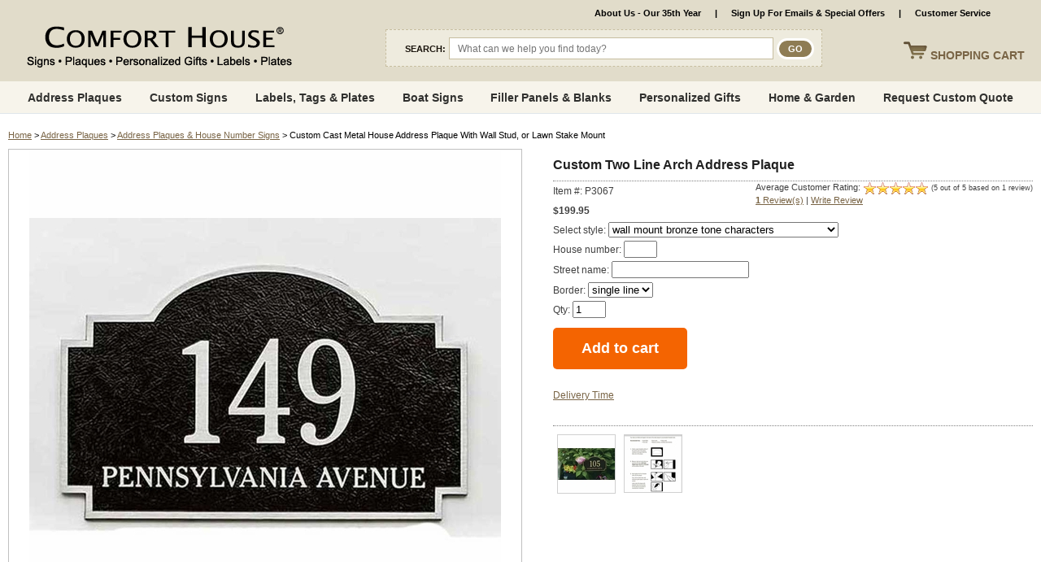

--- FILE ---
content_type: text/html
request_url: https://www.comforthouse.com/hybrid-arch-2line.html
body_size: 23810
content:
<!DOCTYPE HTML><html lang="en"><head>
<link rel="image_src" href="https://s.turbifycdn.com/aah/comfort/custom-two-line-hybrid-arch-address-plaque-29.jpg" />
<meta property="og:image" content="https://s.turbifycdn.com/aah/comfort/custom-two-line-hybrid-arch-address-plaque-29.jpg" />
<title>Custom Cast Metal House Address Plaque With Wall Stud, or Lawn Stake Mount</title><meta name="description" content="Custom Two Line Address Plaque cast from aluminum metal. Displays house number and street name. Made in USA." /><link rel="shortcut icon" href="https://sep.turbifycdn.com/ty/cdn/comfort/favicon.ico?t=1769341456&">
<meta name="google-site-verification" content="W-cSPcKlAqKqLDByzHjkewqkGkJrtYqGu70Wo1A89CY" />
<link href="https://plus.google.com/116623696541963270403" rel="publisher" />
<meta name="google-site-verification" content="AE5zUDDMfaz-gLZL3wUfOxLlNBXTxii45qJ8O624j4c" />
<meta name="p:domain_verify" content="4f9bf7f7d4ab0e44f90bfbf339924507"/>
<meta name="msvalidate.01" content="76A7B9A1CBE6478589002CE59CDBC745" /> 
<meta name="p:domain_verify" content="450963a41b2a3c3bcd1514f7c2691295"/>

<link rel="preload" href="https://cdnjs.cloudflare.com/ajax/libs/font-awesome/5.15.3/css/all.min.css" integrity="sha512-iBBXm8fW90+nuLcSKlbmrPcLa0OT92xO1BIsZ+ywDWZCvqsWgccV3gFoRBv0z+8dLJgyAHIhR35VZc2oM/gI1w==" crossorigin="anonymous" as="style" onload="this.rel='stylesheet'"><link rel=stylesheet href=https://site.comforthouse.com/css/combined-2019.css type=text/css><link rel="shortcut icon" href="https://sep.turbifycdn.com/ty/cdn/comfort/favicon.ico?t=1769341456&">
<!--[if IE ]>
<style>
#testimonials { width: 303px }
	#topnav { top: 100px; }
	/*#searchform { top: 46px; }*/
#showcart {right: 16px !important;}
</style>
<![endif]-->
<!--<script type="text/javascript" src="https://sep.turbifycdn.com/ty/cdn/comfort/jquery.js?t=1769341456&"></script>-->
<script type="text/javascript" src="https://ajax.googleapis.com/ajax/libs/jquery/2.2.4/jquery.min.js"></script>
<script type="text/javascript" src="https://sep.turbifycdn.com/ty/cdn/comfort/jquery.browser.min.js?t=1769341456&"></script>

<script type="text/javascript" src="https://sep.turbifycdn.com/ty/cdn/comfort/jquery.simplemodal.1.4.min.js?t=1769341456&"></script>
<script type="text/javascript" src="https://sep.turbifycdn.com/ty/cdn/comfort/jquery.querystring.js?t=1769341456&"></script>
<script type="text/javascript" src="https://sep.turbifycdn.com/ty/cdn/comfort/combined.js?t=1769341456&"></script>
<style>
	iframe.grelated-iframe {display: none;}
</style><!-- Google tag (gtag.js) -->
<script async src="https://www.googletagmanager.com/gtag/js?id=G-MC3D863QSP"></script>
<script>
  window.dataLayer = window.dataLayer || [];
  function gtag(){dataLayer.push(arguments);}
  gtag('js', new Date());

  gtag('config', 'G-MC3D863QSP');
  gtag('config', 'UA-10791461-1');
</script>

<!-- <script type="text/javascript">var monitus=monitus||{}; monitus.id=462; monitus.ga_url = '//stats.g.doubleclick.net/dc.js';</script><script type="text/javascript" src="https://c3319586.ssl.cf0.rackcdn.com/js/monitus.js"></script> -->

<!-- Hotjar Tracking Code for http://www.comforthouse.com -->
<!-- <script>
    (function(h,o,t,j,a,r){
        h.hj=h.hj||function(){(h.hj.q=h.hj.q||[]).push(arguments)};
        h._hjSettings={hjid:154058,hjsv:5};
        a=o.getElementsByTagName('head')[0];
        r=o.createElement('script');r.async=1;
        r.src=t+h._hjSettings.hjid+j+h._hjSettings.hjsv;
        a.appendChild(r);
    })(window,document,'//static.hotjar.com/c/hotjar-','.js?sv=');
</script> -->

<script type="text/javascript">
    (function(c,l,a,r,i,t,y){
        c[a]=c[a]||function(){(c[a].q=c[a].q||[]).push(arguments)}; 
 t=l.createElement(r);t.async=1;t.src="https://www.clarity.ms/tag/"+i;
        y=l.getElementsByTagName(r)[0];y.parentNode.insertBefore(t,y);
    })(window, document, "clarity", "script", "9lj123thbq");
</script>

<!-- Facebook Pixel Code -->
<script>
!function(f,b,e,v,n,t,s){if(f.fbq)return;n=f.fbq=function(){n.callMethod?
n.callMethod.apply(n,arguments):n.queue.push(arguments)};if(!f._fbq)f._fbq=n;
n.push=n;n.loaded=!0;n.version='2.0';n.queue=[];t=b.createElement(e);t.async=!0;
t.src=v;s=b.getElementsByTagName(e)[0];s.parentNode.insertBefore(t,s)}(window,
document,'script','https://connect.facebook.net/en_US/fbevents.js');

fbq('init', '1484623155185814');
fbq('track', "PageView");</script>
<noscript><img height="1" width="1" style="display:none"
src="https://www.facebook.com/tr?id=1484623155185814&ev=PageView&noscript=1"
/></noscript>
<!-- End Facebook Pixel Code --><link rel="canonical" href="https://www.comforthouse.com/hybrid-arch-2line.html" /><script type="application/ld+json">{"@context": "http://schema.org","@type": "WebPage","name": "Custom Cast Metal House Address Plaque With Wall Stud, or Lawn Stake Mount","description": "Custom Two Line Arch Address Plaque - - combines an arch top and a cut-corner rectangle sign. Cast cast aluminum metal address sign displays your house number and street name. 16 x 10 . Made in USA. Mount on a wall or post; or lawn mount. (Lawn mount orders include lawn stake.) Personalization details: Address number line holds up to three (3) large 4 numbers. Street name line holds up to nineteen (19) smaller .75 characters. Character count includes punctuation and spaces. Cast aluminum construction with rich leatherette texture and clear-coat sealer. Color combinations: Dark oxide background with bronze-tone characters and border (large image). Dark oxide background with aluminum tone characters and border (small image). Dimensions: 16 W x 10 H. Wall plaques include studs on the back for concealed mounting. Four holes are drilled and tapped in the back of the metal plaque to accommodate threaded studs for wall mount signs. Recommended for solid walls, brick walls, stone walls, flat rocks, and masonry surfaces including stone benches Lawn mount signs include lawn stake. Custom made to order. Comfort House P3067. Address shown in large image above: 149 Pennsylvania Avenue."}</script><script>var YTIMES = YTIMES || {};YTIMES.prodVars = {"url": "//www.comforthouse.com/hybrid-arch-2line.html","name": "Custom Cast Metal House Address Plaque With Wall Stud, or Lawn Stake Mount","image": ["https://s.turbifycdn.com/aah/comfort/custom-two-line-hybrid-arch-address-plaque-31.jpg","https://s.turbifycdn.com/aah/comfort/custom-two-line-arch-address-plaque-31.jpg","https://s.turbifycdn.com/aah/comfort/custom-two-line-arch-address-plaque-32.jpg"],"description": " Custom Two Line Arch Address Plaque - - combines an arch top and a cut-corner rectangle sign. Cast cast aluminum metal address sign displays your house number and street name. 16 x 10 . Made in USA. Mount on a wall or post; or lawn mount. (Lawn mount orders include lawn stake.) Personalization details: Address number line holds up to three (3) large 4 numbers. Street name line holds up to nineteen (19) smaller .75 characters. Character count includes punctuation and spaces. Cast aluminum construction with rich leatherette texture and clear-coat sealer. Color combinations: Dark oxide background with bronze-tone characters and border (large image). Dark oxide background with aluminum tone characters and border (small image). Dimensions: 16 W x 10 H. Wall plaques include studs on the back for concealed mounting. Four holes are drilled and tapped in the back of the metal plaque to accommodate threaded studs for wall mount signs. Recommended for solid walls, brick walls, stone walls, flat rocks, and masonry surfaces including stone benches Lawn mount signs include lawn stake. Custom made to order. Comfort House P3067. Address shown in large image above: 149 Pennsylvania Avenue.","brand": "Comfort House","itemCondition": "new",{"@type": "PropertyValue","name":"finish", "value":"Leatherette Texture"}{"@type": "PropertyValue","name":"material", "value":"Metal"}{"@type": "PropertyValue","name":"shape", "value":"Arch"}{"@type": "PropertyValue","name":"made-in", "value":"USA"}{"@type": "PropertyValue","name":"color refinement", "value":"Bronze"}"additionalProperty": [,,,,,],"offers": {"url": "//www.comforthouse.com/hybrid-arch-2line.html","availability": "http://schema.org/InStock","sku": "P3067","mpn": "P3067","price": "199.95","priceValidUntil": "2/28/2027","priceCurrency": "USD","seller": {"@type":"Organization","name":"Comfort House"}}}</script><meta name="viewport" content="width=device-width, initial-scale=1.0,minimum-scale=1.0" />
<link rel="stylesheet" type="text/css" href="https://sep.turbifycdn.com/ty/cdn/comfort/ytimes-responsive-styles.v2.css?t=1769341456&">
<link rel="stylesheet" type="text/css" href="https://sep.turbifycdn.com/ty/cdn/comfort/jquery.lightbox.css?t=1769341456&">
<link rel="stylesheet" type="text/css" href="https://sep.turbifycdn.com/ty/cdn/comfort/jquery.fancybox.min.css?t=1769341456&">
<script type="text/javascript" src="https://sep.turbifycdn.com/ty/cdn/comfort/jquery.lightbox.js?t=1769341456&"></script>
<script type="text/javascript" src="https://sep.turbifycdn.com/ty/cdn/comfort/jquery.fancybox.min.js?t=1769341456&"></script>
<script defer src="https://turbifycdn.com/ty/cdn/comfort/lazysizes.min.js"></script>
<style>
.yt-option-buttons-wrap button {
    display: block;
    height: 25px;
    padding: 0 7px;
    margin: 10px 7px 0 0;
    float: left;
    font-family: Arial, Helvetica, sans-serif;
    font-size: 12px;
    font-weight: bold;
    text-transform: uppercase;
    color: #64696D;
    text-align: center;
    line-height: 23px;
    text-decoration: none;
    border: 1px solid #d5d2d2;
    background: #fff;
    box-shadow: 0px 0px 21px -7px #d5d2d2;
    cursor: pointer;
    outline: none;
}

.yt-option-buttons-wrap::after {
    display: table;
    content: '';
    clear: both;
}

.yt-option-buttons-wrap button:hover, .yt-option-buttons-wrap button.active {
    color: white;
    background-color: #64696D;
}
</style><style>
	div.itemImage .itemMainImage a img {max-width: 100%;height:auto;}
	#logolink img {max-width: 100%;height:auto;}
		#searchform {left: auto;right: 10px;width: 469px;background-image: none !important;background-color: #eeebde;border: dashed 1px #c7bea0;padding: 9px;box-sizing: border-box;}
			#searchform span {color:#1a140c;font: bold 11px arial;text-transform:uppercase;display:inline;vertical-align:middle;}
			#searchform #search_box_id {padding:0 10px;border: solid 1px #c7bea0;width:calc(100% - 115px) !important;display:inline;vertical-align:middle;position:static;}
			#searchform #searchgo {border: solid 1px #c7bea0;width:46px !important;border: solid 3px #fff;background-color: #8e7c54;color:#fff;height:26px;box-sizing:border-box;-moz-border-radius: 18px;-webkit-border-radius: 18px;border-radius: 18px;cursor:pointer;color:#fff;font: bold 11px arial;text-transform:uppercase;text-align:center;display:inline;vertical-align:middle;position:static;}

	@media only screen and (min-width : 986px) {
		#main {background-image: none;width:100%;max-width:1360px;}
		#topline {width: 100%;background-color: #e1dcca;-moz-border-radius: 0 0 8px 8px;-webkit-border-radius: 0 0 8px 8px;border-radius: 0 0 8px 8px;}
			#topnav {top: 99px;left: 12px;width:calc(100% - 24px);border: solid 3px #fff;-moz-border-radius: 8px 8px 4px 4px;-webkit-border-radius: 8px 8px 4px 4px;border-radius: 8px 8px 4px 4px;background: #9e8f60;background: -webkit-linear-gradient(#635138, #9e8f60);background: -o-linear-gradient(#635138, #9e8f60);background: -moz-linear-gradient(#635138, #9e8f60);background: linear-gradient(#635138, #9e8f60);-moz-box-shadow: 0 0 3px #aaa;-webkit-box-shadow: 0 0 3px #aaa;box-shadow: 0 0 3px #aaa;}
				#qm0 {text-align: center;display: inline-block;}
					#qm0 > a {font-size: 12px;}
		#searchform {left: auto;right: 21%;width: 42%;}
		#bottomline #bottomLinks {width: calc(100% - 300px);}
		.itemInfoFrame {clear:both;}
		.itemInfoFrame div.itemImage {width: 600px;}
			.itemInfoFrame div.itemImage .itemMainImage {width: 100%;}
		.itemInfoFrame div.itemInfo {width: calc(100% - 640px);}
		div.itemCaption {width: calc(100% - 300px);}

		@media only screen and (max-width : 1300px) {
			.itemInfoFrame div.itemImage {width: 50%;}
				.itemInfoFrame div.itemImage .itemMainImage {width: 100%;}
			.itemInfoFrame div.itemInfo {width: calc(50% - 40px);}
		}
		@media only screen and (max-width : 1200px) {
			#qm0 > a {font-size: 11px;}
		}
		@media only screen and (max-width : 1100px) {
			#qm0 > a {padding: 0 10px;}
		}
	}

	@media only screen and (max-width : 1100px) {
		#logoLink {max-width:240px;top: 35px;}
	}
	@media only screen and (max-width: 880px) {
		#searchform {background-image: none;width: 413px;}
	}
	@media only screen and (max-width : 730px) {
		#logoLink {max-width:none;top: 3px;}
	}
</style><link rel="shortcut icon" href="https://sep.turbifycdn.com/ty/cdn/comfort/favicon.ico?t=1769341456&">
<style>
	.ca {clear:both;height:0px;}
	.wl {max-width: 1360px;margin:0 auto;}

	header {background-color: #e1dcca;position:sticky;top:0;z-index:1000000;}
		header #topline {position:relative;width: 100%;max-width: 1360px;height:100px;margin:0 auto;background-color: transparent;-moz-border-radius: 0;-webkit-border-radius: 0;border-radius: 0;}

		#megaMenuFrame {display:block;box-sizing:border-box;width:100%;background-color: #f7f4eb;border-bottom: solid 1px #e0e6eb;height:40px;}
			nav#megaMenu {position:relative;}
				header nav#megaMenu ul#topNav {position: static;display:flex;flex-wrap: nowrap;justify-content: space-evenly;align-items: center;align-content: center;list-style-type:none;margin:0;padding:0;width:100%;background: none !important;border: 0 none;-moz-border-radius: 0;-webkit-border-radius: 0;border-radius: 0;-moz-box-shadow: none;-webkit-box-shadow: none;box-shadow: none;height:40px;}
					ul#topNav li.topMenu {display:block;}
						ul#topNav li.topMenu > a {display:block;font: bold 14px arial;color:#30302e;text-decoration: none;text-align:center;}
						ul#topNav li.topMenu > a.parent {}

						ul#topNav li.topMenu div.subMenu {display:none;position:absolute;top:40px;left:0;z-index:10001;width:100%;padding:0;background-color: #fff;flex-wrap: nowrap;justify-content: space-evenly;align-content: flex-start;align-items: flex-start;-webkit-transition: all 1s;-moz-transition: all 1s;-o-transition: all 0.5s;transition:  all 1s;text-align:left;}
							ul#topNav li.topMenu div.subMenu .inner {padding: 20px 30px 30px;column-count: 3;column-gap: 3em;height:150px;column-fill: balance;}
								ul#topNav li.topMenu div.subMenu .inner a {display:block;text-decoration: none;font: normal 14px arial;color:#6f6f6f;padding: 4px 0;}
								ul#topNav li.topMenu div.subMenu .inner a.label {font: bold 18px arial;color:#8e7c54;border-bottom: solid 1px #8e7c54;padding: 10px 0;margin-bottom: 10px;}
								ul#topNav li.topMenu div.subMenu .inner a.label:nth-of-type(n+2) {/*margin-top: 15px;*/break-before:column;}
								ul#topNav li.topMenu div.subMenu .inner a:not(.label):hover {text-decoration: underline;}
							ul#topNav li.topMenu div.subMenu .imgContainer {}
								ul#topNav li.topMenu div.subMenu .imgContainer a {display:block;padding:0;}
									ul#topNav li.topMenu div.subMenu .imgContainer a img.menuImage {display:block;}

		#searchform #search_box_id {width: calc(100% - 140px) !important;}

	#main {margin: 0 auto;background-image: none !important;padding: 10px 0 0 !important;}
	#pagebody {margin: 0;padding:10px;}
	.firefoxCol {
		break-inside: avoid;
	}

   @media all and (-ms-high-contrast:none)
	{
		header nav#megaMenu ul#topNav {display:table;box-sizing:border-box;width:100%;}
		ul#topNav li.topMenu {display:table-cell;text-align:center;vertical-align:middle;}
		ul#topNav li.topMenu  div.subMenu {text-align:left;}
	}
	@supports (-ms-ime-align:auto) {
		header nav#megaMenu ul#topNav {display:table;box-sizing:border-box;width:100%;}
		ul#topNav li.topMenu {display:table-cell;text-align:center;vertical-align:middle;}
		ul#topNav li.topMenu  div.subMenu {text-align:left;}
	}

	@media only screen and (max-width: 1100px) {
		ul#topNav li.topMenu > a {font-size: 12px;}
	}
	@media only screen and (max-width: 986px) {
		header #topline {height: 97px;}
		#megaMenuFrame {height:46px;}
		nav#megaMenu {display:none;}
		#cart a {color: #796445 !important;}
		#cart {background: url(/lib/comfort/ytr-cart-icon.png) left center no-repeat !important;}

		#yt-mobile-menu #mobileForm {background-color: #f1f1f1;}
		#yt-mobile-menu #mobile-menu-links {background-color: #fff !important;border: solid 1px #796445;box-shadow: 0 15px 20px #999;}
			#yt-mobile-menu #mobile-menu-links a {color: #796445 !important;}
			#yt-mobile-menu #mobile-menu-links a.manual {background-color: #e1dcca !important;color: #796445 !important;}

	}

	@media only screen and (max-width: 730px) {
		header {position:static;}
		header #topline {height: 67px;}
	}
</style>

<script type='text/javascript' src='https://platform-api.sharethis.com/js/sharethis.js#property=6473ae9976cd270019936979&product=sop' defer></script><style>
	#mobile-menu-icon {display: none;cursor: pointer;}
	#cart {background: none !important;}
	header nav#megaMenu ul#topNav {align-content: stretch;}
		ul#topNav li.topMenu {display: flex;height: 100%;align-content: center;}
			ul#topNav li.topMenu > a {display: flex;align-items: center;}

	#homePage {display:block;box-sizing:border-box;width:100%;}
		#homeCategories {display:block;box-sizing:border-box;width:100%;padding: 10px 0 30px;}
			#homeCategories div.title {display:block;box-sizing:border-box;width:100%;padding: 0 0 10px;text-align:center;font-size: 32px;border-bottom: solid 1px #8e7c54;}
			#homePage div.contents {display:grid;grid-template-columns: repeat(4, minmax(0, 1fr));grid-gap: 15px;padding: 30px 0;}
				#homePage div.contents div.contentsElement {display:block;box-sizing:border-box;box-shadow: 0 0 10px rgba(0,0,0,0.1);padding: 10px;}
				#homePage div.contents div.contentsElement:hover {box-shadow: 0 0 10px rgba(0,0,0,0.3);}
					#homePage div.contents div.contentsElement div.image {display:block;box-sizing:border-box;width:100%;padding: 0 0 10px;}
						#homePage div.contents div.contentsElement div.image a {display:block;}
							#homePage div.contents div.contentsElement div.image img {display:block;max-width:100%;height:auto;margin:0px auto;}
					#homePage div.contents div.contentsElement div.name {display:block;box-sizing:border-box;width:100%;padding: 0 0 5px;}
						#homePage div.contents div.contentsElement div.name a {display:block;font-weight:bold;font-size: 14px;text-decoration: none;text-align:center;}
					#homePage div.contents div.contentsElement div.rating {display:block;box-sizing:border-box;width:100%;padding: 0 0 5px;}
					#homePage div.contents div.contentsElement div.rating:empty {display:none;}
						#homePage div.contents div.contentsElement div.rating img {display:block;max-width:100%;height:auto;margin:0px auto;}
					#homePage div.contents div.contentsElement div.price {display:block;box-sizing:border-box;width:100%;padding: 5px 0 0;text-align:center;}
						#homePage div.contents div.contentsElement div.price span.pr {}
		#homePage #homeSpecials {display:block;box-sizing:border-box;width:100%;padding: 10px 0 30px;}
			#homePage #homeSpecials div.title {display:block;box-sizing:border-box;width:100%;padding: 10px;background-color: #f7f4eb;text-align:center;font-size: 32px;border-bottom: solid 1px #8e7c54;}
		#homeNewsletter {display:block;box-sizing:border-box;width:100%;padding: 20px;margin: 20px 0;background-color: #f7f4eb;}
			#homeNewsletter #newsletterForm {display:flex;justify-content: center;align-items: center;box-sizing:border-box;width:100%;background: none;height: auto;}
				#homeNewsletter #newsletterForm div.label {display:block;box-sizing:border-box;padding: 0 25px 0 0;}
				#homeNewsletter #newsletterForm div.fields {display:flex;justify-content: center;box-sizing:border-box;border: solid 1px #ccc;border-radius: 4px;overflow:hidden;}
					#homeNewsletter #newsletterForm div.fields input#newsletterField {flex-grow: 2;background-color: #fff;display:block;box-sizing:border-box;min-width:300px;padding: 10px;font-size: 16px;border: none;}
					#homeNewsletter #newsletterForm div.fields input[type="submit"] {background-color: #8e7c54;display:block;box-sizing:border-box;min-width:150px;padding: 10px;font-size: 14px;font-weight:bold;text-transform:uppercase;color: #fff;border: none;}
		#homeMessage {}
	#footerSocials {clear:both;display:block;box-sizing:border-box;width:100%;padding: 15px 0;text-align:center;}
@media only screen and (max-width: 986px) {
	#homePage div.contents {grid-template-columns: repeat(3, minmax(0, 1fr));}
	#toplinks a {padding: 0 4px;}
	#mobile-menu-icon {display: block;position:absolute;top: 93px;left: 10px;z-index: 351;}
}
@media only screen and (max-width: 820px) {
	#searchform {width: 340px;}
}
@media only screen and (max-width: 730px) {
	header #topline {height: auto;display:flex;justify-content: space-between;align-items: center;flex-wrap:wrap;}
		#mobile-menu-icon {position: static;}
		#logoLink {flex-grow:2;padding: 10px;position: static;width: auto;max-width: calc(100% - 100px);box-sizing: border-box;}
			#logoLink img {display:block;max-width:100%;height:auto;margin:0px auto;}
		#cart {position: static !important;height: auto;width: 45px;}
			#cart a {padding: 10px;}
			#cart #cartLabel {display:none;}
		#searchform {display: block !important;position:static;width: 100% !important;}
	#megaMenuFrame {display: none;}
	#yt-mobile-menu {top: 0;height: auto;}
		#yt-mobile-menu #mobile-menu-links {position:static;}
			#mobileForm {display: none !important;}
			#yt-mobile-menu #mobile-menu-links a:first-of-type {border: none;}
			#yt-mobile-menu #mobile-menu-links a:hover {color: #fff;}
			#yt-mobile-menu #mobile-menu-links span.mobileSubIndicator {float:right;}
			.mobileSubMenu {display:none;background-color: #eeebde;}
				.mobileSubMenu a {padding: 12px 15px 12px 30px;font-weight: normal;}

	#homePage div.contents {grid-template-columns: repeat(2, minmax(0, 1fr));}
		#homePage #homeCategories div.contents div.contentsElement {display:flex;justify-content: space-between;align-items: center;box-shadow: 0 0 10px rgba(0,0,0,0.1);padding: 10px;}
		#homePage #homeCategories div.contents div.contentsElement div.image {max-width:100px;padding: 0 10px 0 0;}
	#homePage #homeNewsletter #newsletterForm {display:block;background: none;height: auto;}
		#homePage #homeNewsletter #newsletterForm div.label {text-align:center;padding: 0 0 10px;}
		#homeNewsletter #newsletterForm div.fields input#newsletterField {min-width: 0;}
		#homeNewsletter #newsletterForm div.fields input[type="submit"] {min-width: 0;}
}
</style><script>var scrollSearch = false;var cartLocation = "https://secure.comforthouse.com/comfort/cgi-bin/wg-order?comfort";</script></head><body class="layout2022"><header>

	<div id=topline>
		<img src="https://sep.turbifycdn.com/ty/cdn/comfort/ytr-mobile-menu.png?t=1769341456&" id="mobile-menu-icon" width="53" height="53">
		<a title="Comfort House" href="index.html" id="logoLink"><img src="https://turbifycdn.com/ty/cdn/comfort/ch-logo-2023-4.png" width="332" height="58"></a>
		<div id=cart style="z-index:9999999 !important;position:absolute;">
			<a href="https://secure.comforthouse.com/cgi-bin/wg-order?comfort" onmouseover="if (document.getElementById('rcartItems')) document.getElementById('rcartItems').style.display='inline'">
				<img src="https://sep.turbifycdn.com/ty/cdn/comfort/ytr-cart-icon.png?t=1769341456&" id="cartIcon">
				<span id="cartLabel"><span>SHOPPING </span>CART</span>
			</a>
			<script type=text/JavaScript src=https://sep.turbifycdn.com/ty/cdn/comfort/show-cart.js?t=1769341456&></script>
		</div>
		<div id=toplinks>
			<a href="prescliptes.html">About Us - Our 35th Year</a> &nbsp;&nbsp;|&nbsp;&nbsp; 
			<a href="emailsignup.html">Sign Up For Emails & Special Offers</a> &nbsp;&nbsp;<!-- |&nbsp;&nbsp;
			<a href="tel:19737416858" id=phoneNumber>Call/Text us: 1-973-741-6858</a> &nbsp;&nbsp;&nbsp;|&nbsp&nbsp 
			<a href="https://secure.comforthouse.com/ymix/MetaController.html?sectionId=ysco.cat-req&ysco_key_store_id=comfort">Request Custom or Bulk Quote</a> &nbsp;&nbsp; -->|&nbsp;&nbsp; 
			<!-- <a href="javascript:void(0)" onclick="popupLB('free-shipping.html')" class="free-shipping-link"><span>FLASH  SPECIAL</span> (see details)</a> &nbsp;&nbsp;|&nbsp;&nbsp; -->
			<a href="info.html">Customer Service</a> &nbsp;&nbsp;<!-- |&nbsp;&nbsp; 
			<a href="https://www.comforthouse.com/orderstatus.html">Order Status</a> -->
		</div>
		<form id="searchform" method="get" action="//comforthouse.ecomm-search.com/search" origposy="36" origposx="303">
			<input name="catalog" value="comfort" type="hidden">
			<span>SEARCH:</span>
			<input type="text" name="keywords" autocomplete="off" id="search_box_id" size="21" value="" placeholder="What can we help you find today?" class="inpbox" >
			<input type="submit" value="GO" align="absmiddle" id="searchgo">
			<img src="https://sep.turbifycdn.com/ty/cdn/comfort/search-x.png?t=1769341456&" id="closeSearch">
		</form>
	</div>
	<div id="megaMenuFrame">
		<div class="wl">
			<nav id=megaMenu><ul id=topNav itemscope itemtype="http://www.schema.org/SiteNavigationElement"><li class=topMenu><a href="address-plaque-and-house-signs.html" class="parent">Address Plaques</a><div class=subMenu><div class=inner><a href="address-plaque-and-house-signs.html" class="label">Address Plaques &raquo;</a><a href="address-plaques.html">Address Plaques</a><a href="mailbox-signs.html">Mailbox Toppers & Address Signs</a><a href="hanging-address-signs.html">Hanging Address Signs</a><a href="lighted-address-signs.html">Lighted Address Signs</a><a href="reflective-address-signs.html">Reflective Address Signs</a><a href="lawn-address-plaques.html">Lawn Address Plaques</a><a href="two-sided-address-signs.html">Two Sided Address Signs</a><a href="house-numbers.html">House Numbers</a><a href="custom-address-plaques-filter.html">Shop by Size, Shape, Material, Color</a><a href="sign-mounting-hardware.html">Sign Mounting Hardware, Brackets, Posts</a><a href="how-to-select-an-address-sign.html">How To Select An Address Sign</a><a href="address-plaques-purchasing-tips-video.html">Address Plaques Purchasing Tips Video</a></div></div></li><li class=topMenu><a href="address-plaques-and-signs.html" class="parent">Custom Signs</a><div class=subMenu><div class=inner><a href="address-plaques-and-signs.html" class="label">Custom Signs &raquo;</a><a href="say-anything-signs.html">Custom Signs & Plaques</a><a href="house-established-plaques.html">House Established Plaques & Circa Signs</a><a href="boat-signs.html">Boat Signs</a><a href="model-railroad-signs-scenery.html">Model Railroad Signs</a><a href="labels-tags-plates.html">Labels, Tags, & Plates</a><a href="property-information-signs.html">Property Statement Signs</a><a href="historicplaque.html">Custom Historical Plaques</a><a href="garden-signs.html">Garden Signs</a><a href="welcome-signs.html">Welcome Signs</a><a href="signs.html">Personalized Signs</a><a href="lacosi.html">Large Commercial Signs</a><a href="memorial-plaques.html">Memorial Plaques</a><a href="personalized-bricks.html">Engraved Bricks</a><a href="special-shape-signs.html">Special Shape Signs</a><a href="business-name-signs.html">Business Signs</a><a href="family-name-signs.html">Family Name Signs</a><a href="professional-office-signs.html">Office Signs</a><a href="house-name-signs.html">House Name Signs</a><a href="door-signage.html">Door Signs</a><a href="stallplates.html">Stall Plates & Horse Signs</a><a href="tags.html">Personalized Key Chains</a><a href="builder-signs.html">Builder Plaques & Contractor Signs</a><a href="warning-signs.html">Warning Signs</a><a href="car-garage-motorcycle-rv-plaques.html">Car, Garage, Motorcycle & RV Plaques</a><a href="novelty-license-plates.html">Custom Novelty License Plates</a><a href="dog-plaques-and-signs.html">Dog Plaques and Signs</a><a href="faa-drone-registration-labels.html">Drone Registration Labels & Tags</a><a href="award-plaques.html">Award Plaques, Recognition & Honor</a><a href="pet-memorials.html">Pet Memorials</a></div></div></li><li class=topMenu><a href="labels-tags-plates.html">Labels, Tags & Plates</a></li><li class=topMenu><a href="boat-signs.html">Boat Signs</a></li><li class=topMenu><a href="custom-repair-replacement-blank-panel.html">Filler Panels & Blanks</a></li><li class=topMenu><a href="personalization-shop.html" class="parent">Personalized Gifts</a><div class=subMenu><div class=inner><a href="personalization-shop.html" class="label">Personalized Gifts &raquo;</a><a href="unique-gifts.html">Personalized Gifts</a><a href="personalized-gifts.html">Shop by Occasion or Recipient</a><a href="personalized-picture-frames.html">Engraved Picture Frames</a><a href="gifttrees.html">Gift Trees</a><a href="personalized-ornaments.html">Personalized Ornaments</a><a href="personalized-bricks.html">Engraved Bricks</a><a href="personalized-home-decor.html">Home Decor</a><a href="personalized-drinkware.html">Personalized Drinkware</a><a href="family-name-coat-of-arms.html">Coat of Arms Family Name History</a><a href="custom-jigsaw-puzzles.html">Custom Jigsaw Puzzles</a><a href="personalized-bookmarks-rulers-pencils.html">Personalized Bookmarks, Rulers, and Pencils</a><a href="personalized-doormats.html">Personalized Doormats</a><a href="wholesale-name-drop-merchandise.html">Wholesale Name Drop Merchandise</a></div></div></li><li class=topMenu><a href="home-and-garden.html">Home & Garden</a></li><li class=topMenu><a href="request-custom-quote.html">Request Custom Quote</a></li></ul></nav>
		</div>
	</div>
	<div id="yt-mobile-menu">
		<div id="mobile-menu-links" itemscope itemtype="https://www.schema.org/SiteNavigationElement">
			<a href="address-plaque-and-house-signs.html"><span itemprop=name>Address Plaques</span><span class=mobileSubIndicator>&#9660;</span></a><div class=mobileSubMenu><a href="address-plaque-and-house-signs.html" class="label">Address Plaques &raquo;</a><a href="address-plaques.html">Address Plaques</a><a href="mailbox-signs.html">Mailbox Toppers & Address Signs</a><a href="hanging-address-signs.html">Hanging Address Signs</a><a href="lighted-address-signs.html">Lighted Address Signs</a><a href="reflective-address-signs.html">Reflective Address Signs</a><a href="lawn-address-plaques.html">Lawn Address Plaques</a><a href="two-sided-address-signs.html">Two Sided Address Signs</a><a href="house-numbers.html">House Numbers</a><a href="custom-address-plaques-filter.html">Shop by Size, Shape, Material, Color</a><a href="sign-mounting-hardware.html">Sign Mounting Hardware, Brackets, Posts</a><a href="how-to-select-an-address-sign.html">How To Select An Address Sign</a><a href="address-plaques-purchasing-tips-video.html">Address Plaques Purchasing Tips Video</a></div><a href="address-plaques-and-signs.html"><span itemprop=name>Custom Signs</span><span class=mobileSubIndicator>&#9660;</span></a><div class=mobileSubMenu><a href="address-plaques-and-signs.html" class="label">Custom Signs &raquo;</a><a href="say-anything-signs.html">Custom Signs & Plaques</a><a href="house-established-plaques.html">House Established Plaques & Circa Signs</a><a href="boat-signs.html">Boat Signs</a><a href="model-railroad-signs-scenery.html">Model Railroad Signs</a><a href="labels-tags-plates.html">Labels, Tags, & Plates</a><a href="property-information-signs.html">Property Statement Signs</a><a href="historicplaque.html">Custom Historical Plaques</a><a href="garden-signs.html">Garden Signs</a><a href="welcome-signs.html">Welcome Signs</a><a href="signs.html">Personalized Signs</a><a href="lacosi.html">Large Commercial Signs</a><a href="memorial-plaques.html">Memorial Plaques</a><a href="personalized-bricks.html">Engraved Bricks</a><a href="special-shape-signs.html">Special Shape Signs</a><a href="business-name-signs.html">Business Signs</a><a href="family-name-signs.html">Family Name Signs</a><a href="professional-office-signs.html">Office Signs</a><a href="house-name-signs.html">House Name Signs</a><a href="door-signage.html">Door Signs</a><a href="stallplates.html">Stall Plates & Horse Signs</a><a href="tags.html">Personalized Key Chains</a><a href="builder-signs.html">Builder Plaques & Contractor Signs</a><a href="warning-signs.html">Warning Signs</a><a href="car-garage-motorcycle-rv-plaques.html">Car, Garage, Motorcycle & RV Plaques</a><a href="novelty-license-plates.html">Custom Novelty License Plates</a><a href="dog-plaques-and-signs.html">Dog Plaques and Signs</a><a href="faa-drone-registration-labels.html">Drone Registration Labels & Tags</a><a href="award-plaques.html">Award Plaques, Recognition & Honor</a><a href="pet-memorials.html">Pet Memorials</a></div><a href="labels-tags-plates.html"><span itemprop=name>Labels, Tags & Plates</span></a><a href="boat-signs.html"><span itemprop=name>Boat Signs</span></a><a href="custom-repair-replacement-blank-panel.html"><span itemprop=name>Filler Panels & Blanks</span></a><a href="personalization-shop.html"><span itemprop=name>Personalized Gifts</span><span class=mobileSubIndicator>&#9660;</span></a><div class=mobileSubMenu><a href="personalization-shop.html" class="label">Personalized Gifts &raquo;</a><a href="unique-gifts.html">Personalized Gifts</a><a href="personalized-gifts.html">Shop by Occasion or Recipient</a><a href="personalized-picture-frames.html">Engraved Picture Frames</a><a href="gifttrees.html">Gift Trees</a><a href="personalized-ornaments.html">Personalized Ornaments</a><a href="personalized-bricks.html">Engraved Bricks</a><a href="personalized-home-decor.html">Home Decor</a><a href="personalized-drinkware.html">Personalized Drinkware</a><a href="family-name-coat-of-arms.html">Coat of Arms Family Name History</a><a href="custom-jigsaw-puzzles.html">Custom Jigsaw Puzzles</a><a href="personalized-bookmarks-rulers-pencils.html">Personalized Bookmarks, Rulers, and Pencils</a><a href="personalized-doormats.html">Personalized Doormats</a><a href="wholesale-name-drop-merchandise.html">Wholesale Name Drop Merchandise</a></div><a href="home-and-garden.html"><span itemprop=name>Home & Garden</span></a><a href="request-custom-quote.html"><span itemprop=name>Request Custom Quote</span></a><!--
			<a href="tel:19737416858" class=manual>Text Us: 1-973-741-6858</a> -->
			<a href="info.html" class=manual>Customer Service</a>
			<!-- <a href="orderstatus.html" class=manual>Order Status</a> -->
			<a href="prescliptes.html" class=manual>About Us</a>
		</div>
	</div>
</header>

<div id=main>
	<div id=pagebodyFrame>
		<div id=pagebody>
			<div id=breadcrumbs  itemprop=breadcrumb><a href=http://www.comforthouse.com title="Comfort House">Home</a>&nbsp;>&nbsp;<a href="https://www.comforthouse.com/address-plaque-and-house-signs.html">Address Plaques</a>&nbsp;>&nbsp;<a href="https://www.comforthouse.com/address-plaques.html">Address Plaques & House Number Signs</a>&nbsp;>&nbsp;Custom Cast Metal House Address Plaque With Wall Stud, or Lawn Stake Mount</div><div>
	<div class=itemtable>
		<div id=mobileItemName><h1>Custom Two Line Arch Address Plaque</h1></div>
		<div class=itemInfoFrame>
                        
			<div class=itemImage>
				<div class=itemMainImage><a data-fancybox="images" href="https://s.turbifycdn.com/aah/comfort/custom-two-line-hybrid-arch-address-plaque-31.jpg"><img name=mainimage border=0 src=https://s.turbifycdn.com/aah/comfort/custom-cast-metal-house-address-plaque-with-wall-stud-or-lawn-stake-mount-34.jpg alt="Custom Cast Metal House Address Plaque With Wall Stud, or Lawn Stake Mount" itemprop="image" width="580" height="580"></a></div><div class=itemShare><!-- AddThis Button BEGIN -->
<!-- <script type="text/javascript">var addthis_pub="jeffgornstein";</script>
<a href="http://www.addthis.com/bookmark.php" onmouseover="return addthis_open(this, '', '[URL]', '[TITLE]')" onmouseout="addthis_close()" onclick="return addthis_sendto()"><img src="https://s7.addthis.com/static/btn/sm-share-en.gif" width="83" height="16" border="0" alt="Bookmark and Share" style="border:0" align="absmiddle"/></a><script type="text/javascript" src="https://s7.addthis.com/js/152/addthis_widget.js"></script> -->
<!-- AddThis Button END --><!-- 1/19/ 09 -->
</div><div class=clearAll></div>
			</div>
			<div class=itemInfo>
				<h1 itemprop=name>Custom Two Line Arch Address Plaque</h1>
				<div style="position:relative" class=dotted>
					<div id=order>
						<div class=itemOrderBox><script>var totalPriceText = ""</script><form method="POST" action="https://secure.comforthouse.com/comfort/cgi-bin/wg-order?comfort+hybrid-arch-2line" itemprice="199.95" id="itemOrderForm">Item #: P3067<div id=ytimesAvgRating><div id="reviewrat"><div id=revrat>Average Customer Rating:  <img border=0 align=absmiddle src="https://site.comforthouse.com/ytimesReviews/ssl/images/5-stars.gif" width="81" height="17"> <font style="font-size:9px"><span>(<span>5</span> out of <span class="best">5</span></span> based on <span>1</span> review)</font></div><a href=#reviews>Read Reviews</a> | <a href="#" id="writeLink" rel="nofollow">Write a Review</a> <small>( item: <span>Custom Cast Metal House Address Plaque With Wall Stud, or Lawn Stake Mount</span>)</small></div></div><br /><span class=pr><span class=totalPrice><span class=prAmt>$199.95</span></span></span><div class="itemOptions"><div class="itemOption">Select style:&nbsp;<select name="vwattr0_Select style" option="Select style"><option value="wall mount bronze tone characters">wall mount bronze tone characters</option><option value="wall mount aluminum tone characters">wall mount aluminum tone characters</option><option value="lawn mount bronze tone characters (+$50)">lawn mount bronze tone characters (+$50)</option><option value="lawn mount aluminum tone characters (+$50)">lawn mount aluminum tone characters (+$50)</option></select></div><div class="itemOption">House number: <font face="courier"><input name="vwattr0_vw-inscription-486F757365206E756D626572" type="text" maxlength="3" size="3" class="inscription" options-name="House number" /></font></div><div class="itemOption">Street name: <font face="courier"><input name="vwattr0_vw-inscription-537472656574206E616D65" type="text" maxlength="19" size="19" class="inscription" options-name="Street name" /></font></div><div class="itemOption">Border:&nbsp;<select name="vwattr0_Border" option="Border"><option value="single line">single line</option></select></div></div><input name="vwitem0" type="hidden" value="hybrid-arch-2line" /><input name="multiple-add" type="hidden" value="1" /><input name="vwcatalog" type="hidden" value="comfort" /><div class="quantity_div"><span class="qty_label">Qty: </span><input name="vwquantity0" type="text" value="1" maxlength="5" size="3" /></div><input type="submit" value="Add to cart" class="c2a-button" /><table border="0" cellspacing="0" cellpadding="0" style="margin: 5px 0px;"><tr><td><div style="float: left; clear: left;"><!-- Stock Status:&nbsp; --></div><div class=dynav id="avHYBRID-ARCH-2LINE" rel="P3067"></div></td></tr></table><a href="deliverytime.html?hidedesign=1" data-fancybox data-type=iframe data-options="{'idleTime':'false'}">Delivery Time</a><input type="hidden" name=".autodone" value="https://www.comforthouse.com/hybrid-arch-2line.html" /></form><div style="padding:10px 0px;text-align:center;margin:0 auto"><span id="buySAFE_Kicker" name="buySAFE_Kicker" type="Kicker Guaranteed PostIt 170x52"></span></div></div>
						
						<script>var add2cartOverride= ""; var avText = "Available"; var unavText = "Out of Stock"; var prodID = "hybrid-arch-2line"; var prodCode="P3067"; var _4pCode="P3067";</script><script src=https://sep.turbifycdn.com/ty/cdn/comfort/4p-live-inventory.js?t=1769341456&></script>
					</div>
					<div class=dotted></div>
					<div id=itemMoreImages><div class=itemMultiImages><a data-fancybox="images" href="https://s.turbifycdn.com/aah/comfort/custom-two-line-arch-address-plaque-31.jpg"><img src="https://s.turbifycdn.com/aah/comfort/custom-cast-metal-house-address-plaque-with-wall-stud-or-lawn-stake-mount-35.jpg" width="70" height="71" border="0" hspace="0" vspace="0" medsrc="https://s.turbifycdn.com/aah/comfort/custom-cast-metal-house-address-plaque-with-wall-stud-or-lawn-stake-mount-36.jpg" itemprop="image" style="border: solid 1px #d0d0d0;" /></a></div><div class=itemMultiImages><a data-fancybox="images" href="https://s.turbifycdn.com/aah/comfort/custom-two-line-arch-address-plaque-32.jpg"><img src="https://s.turbifycdn.com/aah/comfort/custom-cast-metal-house-address-plaque-with-wall-stud-or-lawn-stake-mount-37.jpg" width="70" height="70" border="0" hspace="0" vspace="0" medsrc="https://s.turbifycdn.com/aah/comfort/custom-cast-metal-house-address-plaque-with-wall-stud-or-lawn-stake-mount-38.jpg" itemprop="image" style="border: solid 1px #d0d0d0;" /></a></div><div class=clearAll></div></div>
				</div>
			</div>
			<div class=clearAll></div>
		</div>
		
		<div class=itemCaption>
			
			<b>Custom Two Line Arch Address Plaque - - </b> combines an arch top and a cut-corner rectangle sign. Cast cast aluminum metal  address sign displays your house number and street name. 16" x 10". Made in USA.
<ul>
<li> Mount on a wall or post; or lawn mount. (Lawn mount orders include lawn stake.) 
<li> Personalization details:
<ul>
<li> Address number line holds up to three (3) large 4" numbers.
<li> Street name line holds up to nineteen (19) smaller .75" characters.
<li> Character count includes punctuation and spaces.
</ul>
<li> Cast aluminum construction with rich leatherette texture and clear-coat sealer.
<li> Color combinations:
<ul>
<li> Dark oxide background with bronze-tone characters and border (large image).
<li> Dark oxide background with aluminum tone characters and border (small image). 
</ul>
<li> Dimensions: 16"W x 10"H.
<li> Wall plaques include studs on the back for concealed mounting.
<ul>
<li> Four holes are drilled and tapped in the back of the metal plaque to accommodate threaded studs for wall mount signs.
<li> Recommended for solid walls, brick walls, stone walls, flat rocks, and masonry surfaces including stone benches
</ul>
<li> Lawn mount signs include lawn stake.
<li> Custom made to order.
<li> Comfort House P3067.
</ul>
Address shown in large image above: 149 Pennsylvania Avenue.<br /><br />
			
		</div>
		<div class=relatedItems><img src="https://sep.turbifycdn.com/ty/cdn/comfort/related-top.gif?t=1769341456&" class="relatedTop" width="263" height="87"><h2 class="related-title">Related Products</h2><div id=related><table border="0" align="center" cellspacing="0" cellpadding="0" width="243"><tr valign="top"><td width="12"><img src="https://sep.turbifycdn.com/ca/Img/trans_1x1.gif" height="1" width="12" border="0" /></td><td width="80"><table border="0" cellspacing="0" cellpadding="0" width="80" class="spImage" height="80"><tr><td align="center" valign="middle"><a href="https://www.comforthouse.com/custom-metal-house-number-plaque.html"><img src="https://s.turbifycdn.com/aah/comfort/teddy-bear-sign-personalized-wall-art-name-plaque-for-child-s-room-door-25.jpg" width="65" height="57" border="0" hspace="0" vspace="0" alt="The Totally Custom Metal House Number Plaque" class="lazyload" data-src="https://s.turbifycdn.com/aah/comfort/custom-metal-house-number-plaque-39.jpg" /></a></td></tr></table></td><td width="12"><img src="https://sep.turbifycdn.com/ca/Img/trans_1x1.gif" height="1" width="12" border="0" /></td><td><a href="https://www.comforthouse.com/custom-metal-house-number-plaque.html">The Totally Custom Metal House Number Plaque</a><div class=price><span class=pr><span class=totalPrice><span class=prAmt>$179.95</span></span></span></div></td><td width="12"><img src="https://sep.turbifycdn.com/ca/Img/trans_1x1.gif" height="1" width="12" border="0" /></td></tr></table><br /><table border="0" align="center" cellspacing="0" cellpadding="0" width="243"><tr valign="top"><td width="12"><img src="https://sep.turbifycdn.com/ca/Img/trans_1x1.gif" height="1" width="12" border="0" /></td><td width="80"><table border="0" cellspacing="0" cellpadding="0" width="80" class="spImage" height="80"><tr><td align="center" valign="middle"><a href="https://www.comforthouse.com/custom-address-sign.html"><img src="https://s.turbifycdn.com/aah/comfort/teddy-bear-sign-personalized-wall-art-name-plaque-for-child-s-room-door-25.jpg" width="65" height="46" border="0" hspace="0" vspace="0" alt="Custom Address Sign" class="lazyload" data-src="https://s.turbifycdn.com/aah/comfort/custom-address-sign-108.jpg" /></a></td></tr></table></td><td width="12"><img src="https://sep.turbifycdn.com/ca/Img/trans_1x1.gif" height="1" width="12" border="0" /></td><td><a href="https://www.comforthouse.com/custom-address-sign.html">Custom Address Sign</a><div class=price><span class=pr><span class=totalPrice><span class=prAmt>$979.95</span></span></span></div></td><td width="12"><img src="https://sep.turbifycdn.com/ca/Img/trans_1x1.gif" height="1" width="12" border="0" /></td></tr></table><br /><table border="0" align="center" cellspacing="0" cellpadding="0" width="243"><tr valign="top"><td width="12"><img src="https://sep.turbifycdn.com/ca/Img/trans_1x1.gif" height="1" width="12" border="0" /></td><td width="80"><table border="0" cellspacing="0" cellpadding="0" width="80" class="spImage" height="80"><tr><td align="center" valign="middle"><a href="https://www.comforthouse.com/traditional-arch-plaque.html"><img src="https://s.turbifycdn.com/aah/comfort/teddy-bear-sign-personalized-wall-art-name-plaque-for-child-s-room-door-25.jpg" width="65" height="37" border="0" hspace="0" vspace="0" alt="Street Address Sign For Wall or Yard Stake Mount - Custom Cast Metal Plaque" class="lazyload" data-src="https://s.turbifycdn.com/aah/comfort/custom-traditional-arch-address-plaque-45.jpg" /></a></td></tr></table></td><td width="12"><img src="https://sep.turbifycdn.com/ca/Img/trans_1x1.gif" height="1" width="12" border="0" /></td><td><a href="https://www.comforthouse.com/traditional-arch-plaque.html">Street Address Sign For Wall or Yard Stake Mount - Custom Cast Metal Plaque</a><div class=price><span class=pr><span class=totalPrice><span class=prAmt>$199.95</span></span></span></div></td><td width="12"><img src="https://sep.turbifycdn.com/ca/Img/trans_1x1.gif" height="1" width="12" border="0" /></td></tr></table><br /><table border="0" align="center" cellspacing="0" cellpadding="0" width="243"><tr valign="top"><td width="12"><img src="https://sep.turbifycdn.com/ca/Img/trans_1x1.gif" height="1" width="12" border="0" /></td><td width="80"><table border="0" cellspacing="0" cellpadding="0" width="80" class="spImage" height="80"><tr><td align="center" valign="middle"><a href="https://www.comforthouse.com/large-contour-arch.html"><img src="https://s.turbifycdn.com/aah/comfort/teddy-bear-sign-personalized-wall-art-name-plaque-for-child-s-room-door-25.jpg" width="65" height="39" border="0" hspace="0" vspace="0" alt="Large Address Plaque with House Number and Street Name For Wall Stud or Lawn Yard Stake Mount" class="lazyload" data-src="https://s.turbifycdn.com/aah/comfort/custom-contour-arch-with-house-number-street-name-34.jpg" /></a></td></tr></table></td><td width="12"><img src="https://sep.turbifycdn.com/ca/Img/trans_1x1.gif" height="1" width="12" border="0" /></td><td><a href="https://www.comforthouse.com/large-contour-arch.html">Large Address Plaque with House Number and Street Name For Wall Stud or Lawn Yard Stake Mount</a><div class=price><span class=pr><span class=totalPrice><span class=prAmt>$279.95</span></span></span></div></td><td width="12"><img src="https://sep.turbifycdn.com/ca/Img/trans_1x1.gif" height="1" width="12" border="0" /></td></tr></table><br /><table border="0" align="center" cellspacing="0" cellpadding="0" width="243"><tr valign="top"><td width="12"><img src="https://sep.turbifycdn.com/ca/Img/trans_1x1.gif" height="1" width="12" border="0" /></td><td width="80"><table border="0" cellspacing="0" cellpadding="0" width="80" class="spImage" height="80"><tr><td align="center" valign="middle"><a href="https://www.comforthouse.com/metal-address-plaque.html"><img src="https://s.turbifycdn.com/aah/comfort/teddy-bear-sign-personalized-wall-art-name-plaque-for-child-s-room-door-25.jpg" width="65" height="40" border="0" hspace="0" vspace="0" alt="Custom House Number Plaque For Wall Stud Mount or Lawn Yard Stake Mount" class="lazyload" data-src="https://s.turbifycdn.com/aah/comfort/metal-address-plaque-129.jpg" /></a></td></tr></table></td><td width="12"><img src="https://sep.turbifycdn.com/ca/Img/trans_1x1.gif" height="1" width="12" border="0" /></td><td><a href="https://www.comforthouse.com/metal-address-plaque.html">Custom House Number Plaque For Wall Stud Mount or Lawn Yard Stake Mount</a><div class=price><span class=pr><span class=totalPrice><span class=prAmt>$165.00</span></span></span></div></td><td width="12"><img src="https://sep.turbifycdn.com/ca/Img/trans_1x1.gif" height="1" width="12" border="0" /></td></tr></table><br /><table border="0" align="center" cellspacing="0" cellpadding="0" width="243"><tr valign="top"><td width="12"><img src="https://sep.turbifycdn.com/ca/Img/trans_1x1.gif" height="1" width="12" border="0" /></td><td width="80"><table border="0" cellspacing="0" cellpadding="0" width="80" class="spImage" height="80"><tr><td align="center" valign="middle"><a href="https://www.comforthouse.com/addressmarker.html"><img src="https://s.turbifycdn.com/aah/comfort/teddy-bear-sign-personalized-wall-art-name-plaque-for-child-s-room-door-25.jpg" width="65" height="65" border="0" hspace="0" vspace="0" alt="Arch Shape Address Sign" class="lazyload" data-src="https://s.turbifycdn.com/aah/comfort/personalized-address-signs-lawn-markers-arch-shape-74.jpg" /></a></td></tr></table></td><td width="12"><img src="https://sep.turbifycdn.com/ca/Img/trans_1x1.gif" height="1" width="12" border="0" /></td><td><a href="https://www.comforthouse.com/addressmarker.html">Arch Shape Address Sign</a><div class=price><span class=pr><span class=totalPrice><span class=prAmt>$99.95</span></span></span></div></td><td width="12"><img src="https://sep.turbifycdn.com/ca/Img/trans_1x1.gif" height="1" width="12" border="0" /></td></tr></table><br /><table border="0" align="center" cellspacing="0" cellpadding="0" width="243"><tr valign="top"><td width="12"><img src="https://sep.turbifycdn.com/ca/Img/trans_1x1.gif" height="1" width="12" border="0" /></td><td width="80"><table border="0" cellspacing="0" cellpadding="0" width="80" class="spImage" height="80"><tr><td align="center" valign="middle"><a href="https://www.comforthouse.com/arch-address-sign.html"><img src="https://s.turbifycdn.com/aah/comfort/teddy-bear-sign-personalized-wall-art-name-plaque-for-child-s-room-door-25.jpg" width="65" height="65" border="0" hspace="0" vspace="0" alt="Arch Address Sign - Custom Street Number Plaque - Choose Your Size and Color" class="lazyload" data-src="https://s.turbifycdn.com/aah/comfort/arch-address-sign-115.jpg" /></a></td></tr></table></td><td width="12"><img src="https://sep.turbifycdn.com/ca/Img/trans_1x1.gif" height="1" width="12" border="0" /></td><td><a href="https://www.comforthouse.com/arch-address-sign.html">Arch Address Sign - Custom Street Number Plaque - Choose Your Size and Color</a><div class=price><span class=pr><span class=totalPrice><span class=prAmt>$99.99</span></span></span></div></td><td width="12"><img src="https://sep.turbifycdn.com/ca/Img/trans_1x1.gif" height="1" width="12" border="0" /></td></tr></table><br /><table border="0" align="center" cellspacing="0" cellpadding="0" width="243"><tr valign="top"><td width="12"><img src="https://sep.turbifycdn.com/ca/Img/trans_1x1.gif" height="1" width="12" border="0" /></td><td width="80"><table border="0" cellspacing="0" cellpadding="0" width="80" class="spImage" height="80"><tr><td align="center" valign="middle"><a href="https://www.comforthouse.com/ring-bell-office.html"><img src="https://s.turbifycdn.com/aah/comfort/teddy-bear-sign-personalized-wall-art-name-plaque-for-child-s-room-door-25.jpg" width="65" height="33" border="0" hspace="0" vspace="0" alt="Custom Ring Bell Office Sign" class="lazyload" data-src="https://s.turbifycdn.com/aah/comfort/ring-bell-office-sign-48.jpg" /></a></td></tr></table></td><td width="12"><img src="https://sep.turbifycdn.com/ca/Img/trans_1x1.gif" height="1" width="12" border="0" /></td><td><a href="https://www.comforthouse.com/ring-bell-office.html">Custom Ring Bell Office Sign</a><div class=price><span class=pr><span class=totalPrice><span class=prAmt>$24.95</span></span></span></div></td><td width="12"><img src="https://sep.turbifycdn.com/ca/Img/trans_1x1.gif" height="1" width="12" border="0" /></td></tr></table><br /><table border="0" align="center" cellspacing="0" cellpadding="0" width="243"><tr valign="top"><td width="12"><img src="https://sep.turbifycdn.com/ca/Img/trans_1x1.gif" height="1" width="12" border="0" /></td><td width="80"><table border="0" cellspacing="0" cellpadding="0" width="80" class="spImage" height="80"><tr><td align="center" valign="middle"><a href="https://www.comforthouse.com/key-plaque.html"><img src="https://s.turbifycdn.com/aah/comfort/teddy-bear-sign-personalized-wall-art-name-plaque-for-child-s-room-door-25.jpg" width="65" height="65" border="0" hspace="0" vspace="0" alt="Slate Address Plaque with Skeleton Key" class="lazyload" data-src="https://s.turbifycdn.com/aah/comfort/slate-address-plaque-with-door-key-45.jpg" /></a></td></tr></table></td><td width="12"><img src="https://sep.turbifycdn.com/ca/Img/trans_1x1.gif" height="1" width="12" border="0" /></td><td><a href="https://www.comforthouse.com/key-plaque.html">Slate Address Plaque with Skeleton Key</a><div class=price><span class=pr><span class=totalPrice><span class=prAmt>$59.95</span></span></span></div></td><td width="12"><img src="https://sep.turbifycdn.com/ca/Img/trans_1x1.gif" height="1" width="12" border="0" /></td></tr></table><br /><table border="0" align="center" cellspacing="0" cellpadding="0" width="243"><tr valign="top"><td width="12"><img src="https://sep.turbifycdn.com/ca/Img/trans_1x1.gif" height="1" width="12" border="0" /></td><td width="80"><table border="0" cellspacing="0" cellpadding="0" width="80" class="spImage" height="80"><tr><td align="center" valign="middle"><a href="https://www.comforthouse.com/whale-shape-address-sign.html"><img src="https://s.turbifycdn.com/aah/comfort/teddy-bear-sign-personalized-wall-art-name-plaque-for-child-s-room-door-25.jpg" width="65" height="37" border="0" hspace="0" vspace="0" alt="Sperm Whale Address Sign - Custom Beach House Address Plaque" class="lazyload" data-src="https://s.turbifycdn.com/aah/comfort/sperm-whale-shape-address-sign-60.jpg" /></a></td></tr></table></td><td width="12"><img src="https://sep.turbifycdn.com/ca/Img/trans_1x1.gif" height="1" width="12" border="0" /></td><td><a href="https://www.comforthouse.com/whale-shape-address-sign.html">Sperm Whale Address Sign - Custom Beach House Address Plaque</a><div class=price><span class=pr><span class=totalPrice><span class=prAmt>$99.99</span></span></span></div></td><td width="12"><img src="https://sep.turbifycdn.com/ca/Img/trans_1x1.gif" height="1" width="12" border="0" /></td></tr></table><br /><table border="0" align="center" cellspacing="0" cellpadding="0" width="243"><tr valign="top"><td width="12"><img src="https://sep.turbifycdn.com/ca/Img/trans_1x1.gif" height="1" width="12" border="0" /></td><td width="80"><table border="0" cellspacing="0" cellpadding="0" width="80" class="spImage" height="80"><tr><td align="center" valign="middle"><a href="https://www.comforthouse.com/welcome-address-sign.html"><img src="https://s.turbifycdn.com/aah/comfort/teddy-bear-sign-personalized-wall-art-name-plaque-for-child-s-room-door-25.jpg" width="65" height="49" border="0" hspace="0" vspace="0" alt="House Number Sign With Welcome Message" class="lazyload" data-src="https://s.turbifycdn.com/aah/comfort/welcome-sign-with-house-number-56.jpg" /></a></td></tr></table></td><td width="12"><img src="https://sep.turbifycdn.com/ca/Img/trans_1x1.gif" height="1" width="12" border="0" /></td><td><a href="https://www.comforthouse.com/welcome-address-sign.html">House Number Sign With Welcome Message</a><div class=price><span class=pr><span class=totalPrice><span class=prAmt>$44.99</span></span></span></div></td><td width="12"><img src="https://sep.turbifycdn.com/ca/Img/trans_1x1.gif" height="1" width="12" border="0" /></td></tr></table><br /><table border="0" align="center" cellspacing="0" cellpadding="0" width="243"><tr valign="top"><td width="12"><img src="https://sep.turbifycdn.com/ca/Img/trans_1x1.gif" height="1" width="12" border="0" /></td><td width="80"><table border="0" cellspacing="0" cellpadding="0" width="80" class="spImage" height="80"><tr><td align="center" valign="middle"><a href="https://www.comforthouse.com/arch-with-monogram.html"><img src="https://s.turbifycdn.com/aah/comfort/teddy-bear-sign-personalized-wall-art-name-plaque-for-child-s-room-door-25.jpg" width="65" height="65" border="0" hspace="0" vspace="0" alt="Arch Address Plaque with Monogram Wall Mount" class="lazyload" data-src="https://s.turbifycdn.com/aah/comfort/arch-address-plaque-with-monogram-wall-mount-486.jpg" /></a></td></tr></table></td><td width="12"><img src="https://sep.turbifycdn.com/ca/Img/trans_1x1.gif" height="1" width="12" border="0" /></td><td><a href="https://www.comforthouse.com/arch-with-monogram.html">Arch Address Plaque with Monogram Wall Mount</a><div class=price><span class=pr><span class=totalPrice><span class=prAmt>$99.95</span></span></span></div></td><td width="12"><img src="https://sep.turbifycdn.com/ca/Img/trans_1x1.gif" height="1" width="12" border="0" /></td></tr></table><br /><table border="0" align="center" cellspacing="0" cellpadding="0" width="243"><tr valign="top"><td width="12"><img src="https://sep.turbifycdn.com/ca/Img/trans_1x1.gif" height="1" width="12" border="0" /></td><td width="80"><table border="0" cellspacing="0" cellpadding="0" width="80" class="spImage" height="80"><tr><td align="center" valign="middle"><a href="https://www.comforthouse.com/directional-arrow-signage.html"><img src="https://s.turbifycdn.com/aah/comfort/teddy-bear-sign-personalized-wall-art-name-plaque-for-child-s-room-door-25.jpg" width="65" height="34" border="0" hspace="0" vspace="0" alt="House Number Sign To Display Two Addresses With Arrows - Multi Unit Address Plaque" class="lazyload" data-src="https://s.turbifycdn.com/aah/comfort/building-sign-with-directional-arrows-22.jpg" /></a></td></tr></table></td><td width="12"><img src="https://sep.turbifycdn.com/ca/Img/trans_1x1.gif" height="1" width="12" border="0" /></td><td><a href="https://www.comforthouse.com/directional-arrow-signage.html">House Number Sign To Display Two Addresses With Arrows - Multi Unit Address Plaque</a><div class=price><span class=pr><span class=totalPrice><span class=prAmt>$129.95</span></span></span></div></td><td width="12"><img src="https://sep.turbifycdn.com/ca/Img/trans_1x1.gif" height="1" width="12" border="0" /></td></tr></table><br /><table border="0" align="center" cellspacing="0" cellpadding="0" width="243"><tr valign="top"><td width="12"><img src="https://sep.turbifycdn.com/ca/Img/trans_1x1.gif" height="1" width="12" border="0" /></td><td width="80"><table border="0" cellspacing="0" cellpadding="0" width="80" class="spImage" height="80"><tr><td align="center" valign="middle"><a href="https://www.comforthouse.com/caxton-rectangle-address-plaque-excl.html"><img src="https://s.turbifycdn.com/aah/comfort/teddy-bear-sign-personalized-wall-art-name-plaque-for-child-s-room-door-25.jpg" width="65" height="65" border="0" hspace="0" vspace="0" alt="Metal Rectangle Address Plaque" class="lazyload" data-src="https://s.turbifycdn.com/aah/comfort/comfort-house-metal-rectangle-address-plaque-6-colors-71.jpg" /></a></td></tr></table></td><td width="12"><img src="https://sep.turbifycdn.com/ca/Img/trans_1x1.gif" height="1" width="12" border="0" /></td><td><a href="https://www.comforthouse.com/caxton-rectangle-address-plaque-excl.html">Metal Rectangle Address Plaque</a><div class=price><span class=pr><span class=totalPrice><span class=prAmt>$69.95</span></span></span></div></td><td width="12"><img src="https://sep.turbifycdn.com/ca/Img/trans_1x1.gif" height="1" width="12" border="0" /></td></tr></table><br /><table border="0" align="center" cellspacing="0" cellpadding="0" width="243"><tr valign="top"><td width="12"><img src="https://sep.turbifycdn.com/ca/Img/trans_1x1.gif" height="1" width="12" border="0" /></td><td width="80"><table border="0" cellspacing="0" cellpadding="0" width="80" class="spImage" height="80"><tr><td align="center" valign="middle"><a href="https://www.comforthouse.com/custom-metal-plaque.html"><img src="https://s.turbifycdn.com/aah/comfort/teddy-bear-sign-personalized-wall-art-name-plaque-for-child-s-room-door-25.jpg" width="65" height="49" border="0" hspace="0" vspace="0" alt="Custom Metal Plaque" class="lazyload" data-src="https://s.turbifycdn.com/aah/comfort/custom-metal-plaque-1156.jpg" /></a></td></tr></table></td><td width="12"><img src="https://sep.turbifycdn.com/ca/Img/trans_1x1.gif" height="1" width="12" border="0" /></td><td><a href="https://www.comforthouse.com/custom-metal-plaque.html">Custom Metal Plaque</a><div class=price><span class=pr><span class=totalPrice><span class=prAmt>$229.95</span></span></span></div></td><td width="12"><img src="https://sep.turbifycdn.com/ca/Img/trans_1x1.gif" height="1" width="12" border="0" /></td></tr></table><br /><table border="0" align="center" cellspacing="0" cellpadding="0" width="243"><tr valign="top"><td width="12"><img src="https://sep.turbifycdn.com/ca/Img/trans_1x1.gif" height="1" width="12" border="0" /></td><td width="80"><table border="0" cellspacing="0" cellpadding="0" width="80" class="spImage" height="80"><tr><td align="center" valign="middle"><a href="https://www.comforthouse.com/contemporary-address-plaque.html"><img src="https://s.turbifycdn.com/aah/comfort/teddy-bear-sign-personalized-wall-art-name-plaque-for-child-s-room-door-25.jpg" width="65" height="52" border="0" hspace="0" vspace="0" alt="Modern Address Plaque - Contemporary Clear Acrylic House Number Sign" class="lazyload" data-src="https://s.turbifycdn.com/aah/comfort/contemporary-address-plaque-37.jpg" /></a></td></tr></table></td><td width="12"><img src="https://sep.turbifycdn.com/ca/Img/trans_1x1.gif" height="1" width="12" border="0" /></td><td><a href="https://www.comforthouse.com/contemporary-address-plaque.html">Modern Address Plaque - Contemporary Clear Acrylic House Number Sign</a><div class=price><span class=pr><span class=totalPrice><span class=prAmt>$59.95</span></span></span></div></td><td width="12"><img src="https://sep.turbifycdn.com/ca/Img/trans_1x1.gif" height="1" width="12" border="0" /></td></tr></table><br /><table border="0" align="center" cellspacing="0" cellpadding="0" width="243"><tr valign="top"><td width="12"><img src="https://sep.turbifycdn.com/ca/Img/trans_1x1.gif" height="1" width="12" border="0" /></td><td width="80"><table border="0" cellspacing="0" cellpadding="0" width="80" class="spImage" height="80"><tr><td align="center" valign="middle"><a href="https://www.comforthouse.com/solaraddress.html"><img src="https://s.turbifycdn.com/aah/comfort/teddy-bear-sign-personalized-wall-art-name-plaque-for-child-s-room-door-25.jpg" width="65" height="62" border="0" hspace="0" vspace="0" alt="Solar Light House Number Sign" class="lazyload" data-src="https://s.turbifycdn.com/aah/comfort/solar-light-house-number-sign-838.jpg" /></a></td></tr></table></td><td width="12"><img src="https://sep.turbifycdn.com/ca/Img/trans_1x1.gif" height="1" width="12" border="0" /></td><td><a href="https://www.comforthouse.com/solaraddress.html">Solar Light House Number Sign</a><div class=price><span class=pr><span class=totalPrice><span class=prAmt>$79.99</span></span></span></div></td><td width="12"><img src="https://sep.turbifycdn.com/ca/Img/trans_1x1.gif" height="1" width="12" border="0" /></td></tr></table></div><img src="https://sep.turbifycdn.com/ty/cdn/comfort/related-bottom.gif?t=1769341456&" class="relatedBottom" width="263" height="10"></div>
		<div class=clearAll></div>
	</div>
	
	
	<div id=ytimesReviewsResult><a name=reviews></a><div id=reviews><h2 id=revhead>Product Reviews</h2><div class=review itemprop=review itemscope itemtype=https://schema.org/Review><div class=reviewtitle><img border=0 align=absmiddle src=https://site.comforthouse.com/ytimesReviews/ssl/images/5-stars.gif>&nbsp;&nbsp;<b itemprop=name>Stately looking</b>, <span class=dtreviewed itemprop=datePublished>June 1, 2022</span><div itemprop=reviewRating itemscope itemtype=http://schema.org/Rating><meta itemprop=worstRating content=1><meta itemprop=ratingValue content=5><meta itemprop=bestRating content=5></div></div><div class=reviewtext><span class=pr>Posted By:</span> <span class=reviewer itemprop=author itemscope itemtype=http://schema.org/Person><span itemprop=name>COLLEEN</span></span> - <small><b>verified customer</b></small>&nbsp;&nbsp;&nbsp;<span class=pr>Location:</span> NEWPORT ME&nbsp;&nbsp;&nbsp;<span class=pr>How often do you shop at Comfort House:</span> first time<div class=reviewmessage><span class=summary itemprop=description>Love my new address plaque. Very stately looking. My old one was well worn and this one looks like it will last a very long time.</span></div></div></div></div></div>
</div><h2>Testimonials</h2><div style="margin-bottom:1em"><script  type="text/javascript" language=javascript>
<!--
;
var ar = new Array('(Comfort House site testimonial) I just wanted to touch back after our delivery of our sign to say thank you and we love it! It is of great quality and work, much appreciated! Jennifer, Virginia','(Comfort House site testimonial) Great experience and reasonable prices. We had a slightly complicated message to convey on our sign, and Comfort House came up with the perfect solution. The finished sign arrived ahead of schedule, and it was exactly as ordered. We&#96;ll definitely use Comfort House for any future signage! Robert, Connecticut','(Comfort House site testimonial) I just wanted take this opportunity to thank you for the prompt delivery of our number plates.  They are absolutely everything that we were hoping for. Once we have installed a few I will take a photograph and send it to you. They are so unique and a welcome change from the standard plates that are in our neighborhood. Clare, Ontario Canada','Will be happy to recommend your services to anyone in our area. It&#96;s been a pleasure doing business with you.<br>(Comfort House site testimonial) My order arrived today. PERFECT!  Thank you for getting into the details on such a small order. Says a lot about your company. I&#96;ll recommend to others. Matt, Massachusetts','(Comfort House site testimonial) I received my house address sign yesterday and it looks great! It has exceeded my expectations, as it&#96;s a really high quality product.  I&#96;ll be highly recommending your house address signs to others. Also thanks for expeditious email responses, very much appreciated. Randy, Hawaii','(Comfort House site testimonial) This is my first time shopping at Comfort House and they did NOT disappoint.  This plaque fits the bill.  I wanted something that was easy to read from the street and this is great.  From calling with questions, placing my order, to delivery this was a smooth transaction.  Shop with confidence.  Thanks Comfort House!! Harriet, Virginia','(Comfort House site testimonial) Just got my house painted and was looking for a plaque to celebrate the historical status of the homes on my block. Started looking online and found the perfect plaque from Comfort House. It was so easy to install I did it myself.<br>The quality of this product gives my house a classy look. Neighbors walk by and admire my plaque everyday. It is the talk of the town! Thanks Comfort House. Sharon, Los Angeles','(Comfort House site testimonial) Our Oval Welcome House Name Established Date Plaque is absolutely beautiful and exactly what we expected. It&#96;s sturdy and professionally finished, and looks lovely on the front of our house. On December 13, my first visit to Comfort House, I ordered this beautiful plaque as a gift to my husband for our 25th anniversary, which was a mere 10 days later. The automated ordering system gave me a ship date of approximately December 30, which was only fair, considering how late I ordered. Much to my delight, however, the shipment arrived on the 20th, only 7 days after I ordered, and well in time for our celebration. Thank you, Comfort House!  We will be back. Donna, Texas','(Comfort House site testimonial) We received your lovely sign today and are absolutely delighted with it. It has arrived more quickly than many things we order from within New Zealand  - exceptional service. DC, Selwyn, New Zealand','(Comfort House site testimonial) I got my house number sign today, and I could not be happier.  It is just perfect. You have been so accommodating, and I really appreciate it. RK, Seward, NE','(Comfort House site testimonial) When my cat Gretel died I was worried that her brick would not match her brother Hansel&#96;s brick.  After searching the comfort house web-site, I found one that matched!  The Say Anything brick was perfect. The delivery was in the time frame indicated and the price was reasonable. MD, Gretna, LA','(Comfort House site testimonial) We ordered the ribbon plaque with 9 letters in bronze with gold letters. It was made and shipped quickly and is exactly as pictured / advertised. We&#96;re very happy with the purchase. MJ, Davidsonville, MD','(Comfort House site testimonial) Comfort House Web Site has been a pleasure to use. I was able to locate Seaside Casual Outdoor furniture on this site. The posting are very comprehensible of Seaside furniture items. The pictures are clear well explained and clearly marked for sale. The prices are good. Execution of purchase is easy. Tracking information is thorough. Check out this Web Site for most unusual items. You will be glad you did. Richard, Port Orange, FL','(Comfort House site testimonial) I was so thankful that my address plaque arrived as described - it is beautiful!  I was a little hesitant to place a customized order without knowing how it would turn out - but I&#96;m glad I made this purchase! Norma, Gainesville, GA','(Comfort House site testimonial) This was my first time buying at Comfort House. I was well pleased with my personalized sign for my mailbox. It was great quality and looks very sharp. I am sure it will last a long long time. Thank you so much. Dianne- Sonora, KY','(Comfort House site testimonial) The experience was wonderful. The product arrived in a timely manner. The customer service person was helpful and very pleasant. The product is great! This is my second one. Jacquelyn- Sandia Park, NM','(Comfort House site testimonial) I bought one for my husband and my dad. Dealing with Comfort House was super easy!  Good web site and ordering experience, and they arrived slightly before estimated ship date.  Thank you, I would definitely order again from Comfort House! Dee- Mount Olive, NJ','(Comfort House site testimonial) The plaques are perfect.  Thanks so much for getting them to me in time for Christmas.  I&#96;ll be recommending Comfort House. Happy New Year! Diane- Buffalo, NY','(Comfort House site testimonial) We were excited to find a company that could make an address plaque for our Wisconsin address that has more digits than most.  It came in a timely fashion and is beautiful.  It gave the front of our home a fresh look and we love seeing it every day when we pull into our driveway. Ginger- Cedarburg, WI','(Comfort House site testimonial) We love it. Excellent quality as described. Solid metal and heavy. Looks great. Thank you. John- Cooper City, FL','(Comfort House site testimonial) The Plaque was perfect. It arrived early! It was a gift for my neighbors and they were able to enjoy it over Thanksgiving! Chris- Leesburg, VA','Comfort House exceeds all expectations in their speediness, quality of product and ease of ordering. I won&#96;t go anywhere but to Comfort House. Traci- Mebane, NC','(Comfort House site testimonial) The house sign was delivered today.  Absolutely beautiful.  Thanks.  If you want to use me for a reference, feel free. Karen- Placerville, PA','(Comfort House site testimonial) Thanks for the awesome job you did in communicating with me, answering all my questions, providing helpful suggestions, following up, and going above and beyond the call of duty to assist me in placing an order for a sign for my business venture. Andria- USVI','(Comfort House site testimonial) Our 2 post house sign is perfect!  Thanks. S.S.- Ada, Michigan','Customer service was excellent!!  This company definitely has the customer as their number one priority. R.K.-Lewistown, PA','This was my first purchase from Comfort House and it is a pleasure to recommend them.  The total service, from ordering to arrival of the item was superb.  I will be using them again soon. C.L.-Jacksonville, FL','I was sketchy at first because I had never heard of Comfort House, but boy did they amaze me! Super fast shipping and awesome products. I couldn&#96;t be happier! M.N.-Berwyn, IL','This was the easiest purchase I have ever made online. I often do not order things because it is too time consuming and difficult. It was a fast and easy delivery, arrived earlier than I expected, and was in excellent condition. I would recommend and use Comfort House again. C.C.-Wantagh, NY','I am a moderate user of purchasing from the internet and this is the 2nd time that I have ordered from Comfort House. Both of my experiences have been Excellent. You can shop Comfort House without some of the worries associated with internet transactions. J.G.-Green Valley, AZ','Comfort House has exceeded my expectations from a retailer.  I am very satisfied with both the quality and price of the items and delivery is nothing short of amazing. D.H.-North Wales, PA','Comfort House is all the best things about shopping on the internet--quick confirmation of the order, shipping information, and quality product.  A great on-line shopping experience! T.E.-Round Rock, TX');var num = Math.floor(Math.random() * ar.length);document.write( String(ar[num]).replace(/&#96;/gi, "'") );;
//-->
</script><br /><div style="text-align: right"><a href="testimonial.html">Read more...</a></div></div><div class=finalText><center><strong>Established 1991. Our 35th Year. Thank you for supporting small business.<!-- <br>Top item we are making this week: <a href="https://www.comforthouse.com/boat-documentation.html">Boat Documentation Plaques</a><br>New this week: <a href="https://www.comforthouse.com/aircraft-labels.html">Aircraft  Labels</a> --></strong><!-- <br>Fun Fact: One of our best selling Christmas gifts in 1993 was a portable seat.<br>Do you have a corporate gift emergency and need personalized items delivered to clients before Christmas?  Please email us with your custom gift requirements at custom@comforthouse.com.</strong></center> -->

<!-- <strong>Testimonial:</strong><br><script  type="text/javascript" language=javascript> -->
<!--
;
var ar = new Array('The plaques are perfect.  Thanks so much for getting them to me in time for Christmas.  I&#96;ll be recommending Comfort House. Happy New Year! Diane- Buffalo, NY December 27, 2018','We were excited to find a company that could make an address plaque for our Wisconsin address that has more digits than most.  It came in a timely fashion and is beautiful.  It gave the front of our home a fresh look and we love seeing it every day when we pull into our driveway. Ginger- Cedarburg, WI November 29, 2018','We love it. Excellent quality as described. Solid metal and heavy. Looks great. Thank you. John- Cooper City, FL December 1, 2018','The Plaque was perfect. It arrived early! It was a gift for my neighbors and they were able to enjoy it over Thanksgiving! Chris- Leesburg, VA December 3, 2018','Comfort House exceeds all expectations in their speediness, quality of product and ease of ordering. I won&#96;t go anywhere but to Comfort House. Traci- Mebane, NC November 6, 2018','The house sign was delivered today.  Absolutely beautiful.  Thanks.  If you want to use me for a reference, feel free. Karen- Placerville, PA June 21, 2016','Thanks for the awesome job you did in communicating with me, answering all my questions, providing helpful suggestions, following up, and going above and beyond the call of duty to assist me in placing an order for a sign for my business venture. Andria- USVI November 1, 2016','I ordered a small drain board for my sink, I just love it.  It fits perfectly.  Glad I found your website.  Thanks again. Lori- Wilmington, DE October 11, 2016','Our 2 post house sign is perfect!  Thanks. S.S.- Ada, Michigan September 9, 2016','Customer service was excellent!!  This company definitely has the customer as their number one priority. R.K.-Lewistown, PA','This was my first purchase from Comfort House and it is a pleasure to recommend them.  The total service, from ordering to arrival of the item was superb.  I will be using them again soon. C.L.-Jacksonville, FL','I was sketchy at first because I had never heard of Comfort House, but boy did they amaze me! Super fast shipping and awesome products. I couldn&#96;t be happier! M.N.-Berwyn, IL','This was the easiest purchase I have ever made online. I often do not order things because it is too time consuming and difficult. It was a fast and easy delivery, arrived earlier than I expected, and was in excellent condition. I would recommend and use Comfort House again. C.C.-Wantagh, NY','I am a moderate user of purchasing from the internet and this is the 2nd time that I have ordered from Comfort House. Both of my experiences have been Excellent. You can shop Comfort House without some of the worries associated with internet transactions. J.G.-Green Valley, AZ','Comfort House has exceeded my expectations from a retailer.  I am very satisfied with both the quality and price of the items and delivery is nothing short of amazing. D.H.-North Wales, PA','Comfort House is all the best things about shopping on the internet--quick confirmation of the order, shipping information, and quality product.  A great on-line shopping experience! T.E.-Round Rock, TX');var num = Math.floor(Math.random() * ar.length);document.write( String(ar[num]).replace(/&#96;/gi, "'") );;
//--> <!-- 
</script><br><br> -->
<!-- <b>When should I expect delivery?</b> Most in-stock items are shipped within 1 business day of receipt by UPS, FedEx, or Priority/First Class Mail. If an item has a special delivery time it will be noted in the product description. Casita, Patiomate, and Parts for them are currently running a 2-3 week delivery time.</b><ul>
<li>You should expect to receive delivery within 4-7 business days in the USA unless a special delivery time is noted in the product description.
<li>Air delivery and specific carrier options are also available in your shopping cart.
<li>If you select air delivery for an item with a special delivery time noted in the product description, your product will not be finished any quicker but will ship via the chosen method when it is ready to ship.
<li>If you require a delivery quicker than options shown in your shopping cart, please contact customer service.<br>
<li>Canada and International delivery time information is shown in shopping cart.</ul> --><!--
<center><strong>We are a small family-run business.<p>
We've been in business for 26 years.<p>
Our product reviews are 100% verified.<p>
We ship worldwide.<p>
Average staff tenure 13.5 years.<p>
We have an A+ rating with the BBB.<p>
Transactions are safe and secure.</strong></center>  --> <!--
<center>
	<table align="center" border="0" cellpadding="0" cellspacing="0" width="350" id="finalTextSocials">
	<tbody>
	<tr>
		<td><img alt="Join Us" src="https://sep.turbifycdn.com/ty/cdn/comfort/mfjoinus.jpg?t=1769341456&" border="0" height="22" width="51"></td>
		<td><a href="javascript:window.open('http://www.twitter.com/comforthouse','','height=525,width=975,status=no,scrollbars=yes,toolbar=yes,resizable=yes,menubar=no,top=5,left=5');void (0);"><img alt="Comfort House on Twitter" class=lazyload data-src="https://sep.turbifycdn.com/ty/cdn/comfort/mftwittercircle.jpg?t=1769341456&" border="0" height="50" width="50"></a></td>
		<td><a href="javascript:window.open('http://www.facebook.com/comforthouse','','height=525,width=975,status=no,scrollbars=yes,toolbar=yes,resizable=yes,menubar=no,top=5,left=5');void (0);"><img alt="Comfort House on Facebook"  class=lazyload data-src="https://sep.turbifycdn.com/ty/cdn/comfort/mffacebookcircle.jpg?t=1769341456&" border="0" height="50" width="50"></a></td>
		<td><a href="javascript:window.open('https://plus.google.com/+ComfortHouse','','height=525,width=975,status=no,scrollbars=yes,toolbar=yes,resizable=yes,menubar=no,top=5,left=5');void (0);"><img alt="Comfort House on Google+"  class=lazyload data-src="https://sep.turbifycdn.com/ty/cdn/comfort/mfgooglepluscircle.jpg?t=1769341456&" border="0" height="50" width="50"></a></td>
		<td><a href="javascript:window.open('http://pinterest.com/comforthouse','','height=525,width=975,status=no,scrollbars=yes,toolbar=yes,resizable=yes,menubar=no,top=5,left=5');void (0);"><img alt="Comfort House on Pinterest"  class=lazyload data-src="https://sep.turbifycdn.com/ty/cdn/comfort/mfpinterestcircle.jpg?t=1769341456&" border="0" height="50" width="50"></a></td>
		<td><a href="https://blog.comforthouse.com/" target="_blank"><img alt="Comfort House Blog"  class=lazyload data-src="https://sep.turbifycdn.com/ty/cdn/comfort/mfblogcircle.jpg?t=1769341456&" border="0" height="50" width="50"></a></td>
                <td><a href="javascript:window.open('http://pinterest.com/comforthouse','','height=525,width=975,status=no,scrollbars=yes,toolbar=yes,resizable=yes,menubar=no,top=5,left=5');void (0);"><img alt="Comfort House on Pinterest"  class=lazyload data-src="https://sep.turbifycdn.com/ty/cdn/comfort/mfpinterestcircle.jpg?t=1769341456&" border="0" height="50" width="50"></a></td>
	</tr>
	</tbody>
	</table>
</center>-->

<div id="homeNewsletter">
	<form id="newsletterForm" onSubmit="alert('Thank you for signing up!'); return true;" method=post  action="https://COM.us15.list-manage.com/subscribe/post?u=77e45984af0d7a7db3bb7fe8f&amp;id=bdcb7790e1">
		<div class="label">Be the first to know about new products and our best deals!</div>
		<div class="fields">
			<input type="text" name="EMAIL" required value="" placeholder="Enter your email address" id="newsletterField">
			<input type="submit" name="subscribe" value="subscribe">
		</div>
	</form>
</div>

<!-- remove this to start 
<script async src="//pagead2.googlesyndication.com/pagead/js/adsbygoogle.js"></script> -->
<!-- keep next line commented out -->
<!-- Automatic size text and display -->
<!-- removed this to start <ins class="adsbygoogle"
     style="display:block"
     data-ad-client="ca-pub-7073738947971158"
     data-ad-slot="8726368232"
     data-ad-format="auto"></ins>
<script>
(adsbygoogle = window.adsbygoogle || []).push({});
</script> --></div><script language=javascript>ShowFullTrail("Items")</script><script language=javascript src=https://sep.turbifycdn.com/ty/cdn/comfort/optionPrice.js?t=1769341456&></script>
		</div>
	</div>

	<div id=bottomline>
		<!-- <div id=bottomBadges>
			<a title="Click for the Business Review of Comfort House, an Internet Shopping in Newark NJ" href="http://www.bbb.org/new-jersey/business-reviews/internet-shopping/comfort-house-in-newark-nj-11006014#sealclick"><img alt="Click for the BBB Business Review of this Internet Shopping in Newark NJ" style="border: 0;" class=lazyload data-src="https://seal-newjersey.bbb.org/seals/blue-seal-200-42-comforthouse-11006014.png" /></a><br><br>
		</div> -->
		<div id=bottomLinks>
			<div class=bottomCol><a href="https://www.comforthouse.com/prescliptes.html">About Comfort House</a><a href="https://www.comforthouse.com/custom-address-plaques-filter.html">Custom Address Signs</a><a href="https://www.comforthouse.com/custom-metal-plaque.html">Custom Plaques</a><a href="https://www.comforthouse.com/personalized-gifts.html">Personalized Gifts</a><a href="https://www.comforthouse.com/wholesale-name-drop-merchandise.html">Wholesale Name Drop Merchandise</a><a href="https://www.comforthouse.com/laser-engraving-services-newark-nj.html">Laser Engraving Service</a><a href="https://www.comforthouse.com/personalized-bricks.html">Brick Engraving</a></div><div class=bottomCol><a href="https://www.comforthouse.com/award-plaques.html">Award & Recognition Plaques</a><a href="https://www.comforthouse.com/personalized-favors-for-events.html">Personalized Wedding & Event Favors</a><a href="https://www.comforthouse.com/accessibility.html">Accessibility</a><!--<a href="https://www.comforthouse.com/orderstatus.html">Order Status</a>  --><a href="https://www.comforthouse.com/retprivandre.html">Return Policy</a><a href="https://www.comforthouse.com/info.html">Customer Service</a><a href="https://www.comforthouse.com/request-custom-quote.html">Request Custom or Bulk Quote</a></div><div class=bottomCol><!-- <a href="https://www.comforthouse.com/how-to-select-an-address-sign.html">How To Select An Address Plaque or House Number Sign</a> --><a href="https://www.comforthouse.com/emailsignup.html">Mailing List</a><a href="https://www.comforthouse.com/ind.html">Site Index</a><a href="https://www.comforthouse.com/privacypledge.html">Privacy Policy</a></div>
		</div>
		<div id=footerSocials><!-- ShareThis BEGIN
<div class="sharethis-inline-share-buttons"></div>
<!-- ShareThis END -->
<div id="footerSocialLinks">
	<a href="https://www.facebook.com/comforthouse/" target="_blank" rel="nofollow"><i class="fab fa-facebook-f"></i></a>
	<a href="https://twitter.com/comforthouse/" target="_blank" rel="nofollow"><i class="fab fa-twitter"></i></a>
	<a href="https://www.pinterest.com/comforthouse/" target="_blank" rel="nofollow"><i class="fab fa-pinterest-p"></i></a>
	<a href="https://www.instagram.com/comforthouse/" target="_blank" rel="nofollow"><i class="fab fa-instagram"></i></a>
</div>
<style>
	#footerSocialLinks {display:flex;justify-content: center;align-items: center;box-sizing:border-box;width:100%;}
		#footerSocialLinks a {display:flex;justify-content: center;align-items: center;box-sizing:border-box;width:34px;height:34px;background-color: #7d7d7d;color: #fff;border-radius:24px;margin: 6px;text-decoration: none;}
			#footerSocialLinks a i {font-size: 18px;}
</style></div>
		<div id=copyright><br><a href="howtocontactus.html">Contact Us</a>.<br><!-- 1-800-359-7701 Mon-Fri 9AM-4PM ET --><!-- Outside USA call 973-242-8080. <br> -->Comfort House is a manufacturer and distributor of address plaques, custom signs, house numbers, labels, plates, filler panel blanks, and personalized gifts. 2026 is our 35th year of business.<br>Thank you for shopping with us and supporting small business!<br>Entire Site Contents � Copyright 1991-2026, Comfort House, All Rights Reserved.<p></p><center></div>
	</div>
</div>

<script>(function(d){var s = d.createElement("script");s.setAttribute("data-account", "wV9Wo5bSq5");s.setAttribute("src", "https://cdn.userway.org/widget.js");(d.body || d.head).appendChild(s);})(document)</script><noscript>Please ensure Javascript is enabled for purposes of <a href="https://userway.org">website accessibility</a></noscript><script language=javascript>SaveTrail("hybrid-arch-2line","Custom Cast Metal House Address Plaque With Wall Stud, or Lawn Stake Mount","https://s.turbifycdn.com/aah/comfort/custom-two-line-hybrid-arch-address-plaque-32.jpg", "Path",10,"199.95")</script><!--[if IE ]>
<script  type="text/javascript" language=javascript>
    var mnu = document.getElementById("topline")
    if (mnu)
	{
		mnu.style.position = "absolute";
		mnu.style.left = "0px";
		mnu.style.top = "0px";
		mnu.style.display = "block";
	}
</script>
<![endif]--><script type=text/javascript>var prodId='hybrid-arch-2line'; var prodImg='https://s.turbifycdn.com/aah/comfort/custom-two-line-hybrid-arch-address-plaque-31.jpg'; var prodOrd='0'; var prodName='Custom Cast Metal House Address Plaque With Wall Stud, or Lawn Stake Mount'; </script><link rel="stylesheet" href="https://site.comforthouse.com/ytimesReviews/ssl//ytimes-reviews-style.css"><script type=text/javascript src="https://site.comforthouse.com/ytimesReviews/ssl//ytimes-reviews.js"></script><script type="text/javascript" src=https://sep.turbifycdn.com/ty/cdn/comfort/scripts-bottom.js?t=1769341456&></script>
<script>
    $(window).scroll(function () {
        var nosearch = GetCookie("nosearch");
        if ($("#searchform").attr("noscroll") != "YES" && nosearch != "true" && scrollSearch) {
            if ($(window).scrollTop() > 0) {
                if ($("#searchform").css("position") == "fixed" || ($.browser.msie && $("#searchform").hasClass("scrollSearch"))) {
                    if ($.browser.msie) {
                        var IEtopPos = $(window).scrollTop() + 36;
                        $("#searchform").css({ "top": IEtopPos + "px" });
                    }
                }
                else {
                    var screenPosX = $("#searchform").offset().left;
                    var screenPosY = $("#searchform").offset().top;
                    var IEtopPos = $(window).scrollTop() + screenPosY;
                    var IEleftPos = $("#searchform").position().left;
                    $("#searchform").addClass("scrollSearch");
                    $("#searchform").css({ "top": screenPosY + "px", "left": screenPosX + "px", "_top": IEtopPos + "px" });
                    $("#searchform #closeSearch").show();
                    $("#searchform").css({"box-shadow":"0px 0px 10px #000","-webkit-box-shadow":"0px 0px 10px #000"});
                    $("#searchform #closeSearch").css("cursor", "pointer");
                    $("#searchform #closeSearch").click(function () {
                        $("#searchform").attr("noscroll", "YES");
                        $("#searchform").removeClass("scrollSearch");
                        $("#searchform").css({ "top": $("#searchform").attr("origposy") + "px", "left": $("#searchform").attr("origposx") + "px" });
                        $("#searchform #closeSearch").hide();
                        $("#searchform").css({"box-shadow":"0px 0px 0px #000","-webkit-box-shadow":"0px 0px 0px #000"});
                        SetCookie("nosearch", "true");
                    });
                }
            }
            else {
                $("#searchform").removeClass("scrollSearch");
                $("#searchform").css({ "top": $("#searchform").attr("origposy") + "px", "left": $("#searchform").attr("origposx") + "px" });
                $("#searchform #closeSearch").hide();
                $("#searchform").css({"box-shadow":"0px 0px 0px #000","-webkit-box-shadow":"0px 0px 0px #000"});
            }
        }
    });
</script>
<script type="text/javascript" src=https://sep.turbifycdn.com/ty/cdn/comfort/ytimes-dynamic-keywords.js?t=1769341456&></script>
<script type="text/javascript" src="https://turbifycdn.com/ty/cdn/comfort/ytimes-responsive-scripts.js?v=3"></script>
<script src="https://sep.turbifycdn.com/ty/cdn/comfort/yt-option-buttons.js?t=1769341456&20151210"></script>
<script type="text/javascript">
jQuery(document).ready(function() {
	jQuery("[data-fancybox]").fancybox({
		idleTime: 0,
		iframe : {
			css : {
				width : '700px'
			}
		}
	});
	if ( jQuery("#pagebody .itemInfoFrame").length > 0 )
	{
		// GET RID OF HIGH UNICODE CHARS
		jQuery("#itemOrderForm input[type=text]").on('keyup change',function() {
			var strCheck = jQuery(this).val().toString().replace(/([#0-9]\u20E3)|[\xA9\xAE\u203C\u2047-\u2049\u2122\u2139\u3030\u303D\u3297\u3299][\uFE00-\uFEFF]?|[\u2190-\u21FF][\uFE00-\uFEFF]?|[\u2300-\u23FF][\uFE00-\uFEFF]?|[\u2460-\u24FF][\uFE00-\uFEFF]?|[\u25A0-\u25FF][\uFE00-\uFEFF]?|[\u2600-\u27BF][\uFE00-\uFEFF]?|[\u2900-\u297F][\uFE00-\uFEFF]?|[\u2B00-\u2BF0][\uFE00-\uFEFF]?|(?:\uD83C[\uDC00-\uDFFF]|\uD83D[\uDC00-\uDEFF])[\uFE00-\uFEFF]?/g, '').replace(/[\u0022\u201c\u201D]/g, '"').replace(/[\u0027\u0060\u00B4\u2018\u2019]/g, "'").replace(/[\u201c\u201d\u201e\u201f]/g,'"').replace(/[\u2018\u2019\u201a\u201b]/g,"'");
			jQuery(this).val(strCheck);
		});
		jQuery("#itemOrderForm textarea").on('keyup change',function() {
			var strCheck = jQuery(this).val().toString().replace(/([#0-9]\u20E3)|[\xA9\xAE\u203C\u2047-\u2049\u2122\u2139\u3030\u303D\u3297\u3299][\uFE00-\uFEFF]?|[\u2190-\u21FF][\uFE00-\uFEFF]?|[\u2300-\u23FF][\uFE00-\uFEFF]?|[\u2460-\u24FF][\uFE00-\uFEFF]?|[\u25A0-\u25FF][\uFE00-\uFEFF]?|[\u2600-\u27BF][\uFE00-\uFEFF]?|[\u2900-\u297F][\uFE00-\uFEFF]?|[\u2B00-\u2BF0][\uFE00-\uFEFF]?|(?:\uD83C[\uDC00-\uDFFF]|\uD83D[\uDC00-\uDEFF])[\uFE00-\uFEFF]?/g, '').replace(/[\u0022\u201c\u201D]/g, '"').replace(/[\u0027\u0060\u00B4\u2018\u2019]/g, "'").replace(/[\u201c\u201d\u201e\u201f]/g,'"').replace(/[\u2018\u2019\u201a\u201b]/g,"'");
			jQuery(this).val(strCheck);
		});
	}

});
</script><script type="text/javascript" src="//nxtcfm.s3.amazonaws.com/f9519b2d20a2942b4e7c55e46904b301-ac.js"></script><script>
jQuery(document).ready(function() {
	// MEGAMENU FUNCTIONS
	var ytTopnavEnterTimer = 0; // menu enter timer
	var ytTopnavLeaveTimer = 0; // menu leave timer
	var setEnterDelay = 100; // menu enter delay in milisec
	var setLeaveDelay = 300; // menu leave delay in milisec
	if ( jQuery("#ytimesMenuOverlay").length == 0 ) jQuery("#main").append("<div id=ytimesMenuOverlay></div>");
	var backHeight = jQuery("#main").height();
	var backWidth = jQuery("#main").width();
	var offTop = jQuery("#main").offset().top;
	jQuery("#ytimesMenuOverlay").css({"cssText":"display:none;width: 100vw;height:"+backHeight+"px;background-color: black;filter: alpha(opacity=40);opacity: 0.40;-moz-opacity: 0.40;cursor: wait;position: absolute;top:0px;left: 50%;z-index:10000;box-sizing: border-box;margin-left: -50vw;"});

	if (navigator.userAgent.search("Firefo-x") > -1) {
		$(".subMenu .inner").each(function() {
			var subm = $(this).find("a");
			var n = subm.length;
			var wrapNow = false;
			var elems = [];
			for (var i = 0; i < n; i++) {
				var a = subm[i];
				if ($(a).hasClass("label")) {
					$(elems).wrapAll("<div class=firefoxCol></div>");
					elems = [];
					elems.push(a);
				}
				elems.push(a);
			}
			if (elems.length > 0) {
				$(elems).wrapAll("<div class=firefoxCol></div>");
			}
		});		
	}
	jQuery("ul#topNav li.topMenu").mouseenter(function() {
		jQuery("#megaMenu img[data-src]").each(function() {
			jQuery(this).prop("src", jQuery(this).attr("data-src"));
			jQuery(this).removeAttr("data-src");
		});
		var ytActualMenu = this;
		if ( jQuery(".subMenu",ytActualMenu).length > 0 )
		{
			clearTimeout(ytTopnavEnterTimer);
			clearTimeout(ytTopnavLeaveTimer);
			ytTopnavEnterTimer = setTimeout(function () {
				jQuery("#main").css("position","relative");
				jQuery("#ytimesMenuOverlay").show();
				jQuery("ul#topNav li.topMenu").removeClass("active");
				jQuery(ytActualMenu).addClass("active");
				jQuery("#megaMenu div.subMenu").css({"display":"none"});
				jQuery(".subMenu",ytActualMenu).css({"display":"flex"});
				var mOffTop = jQuery("header").height();
				var subMHeight = Math.min(485,(window.innerHeight - mOffTop));
				if ( jQuery(".subMenu .imgContainer",ytActualMenu).length > 0 )
				{
					if ( jQuery(".subMenu .imgContainer",ytActualMenu).height() > jQuery(".subMenu .inner",ytActualMenu).height() )
					{
						jQuery(".subMenu .inner",ytActualMenu).height( jQuery(".subMenu .imgContainer",ytActualMenu).height() );
						jQuery(".subMenu .inner",ytActualMenu).css({"column-fill":"auto"});
					}
				}
				else
				{
					jQuery(".subMenu .inner",ytActualMenu).css({"column-fill":"balance","height":"auto","column-count":"4"});
				}
				jQuery(".subMenu .inner",ytActualMenu).css({"max-height":subMHeight+"px","overflow":"auto"});
			}, setEnterDelay);
		}
	}).mouseleave(function() {
		var ytActualMenu = this;
		clearTimeout(ytTopnavEnterTimer);
		if ( jQuery(".subMenu",ytActualMenu).is(":visible") )
		{
			ytTopnavLeaveTimer = setTimeout(function () {
				jQuery("#megaMenu div.subMenu").css({"display":"none"});
				jQuery("ul#topNav li.topMenu").removeClass("active");
				jQuery("#ytimesMenuOverlay").hide();
				jQuery("#main").css("position","static");
			}, setLeaveDelay);
		}
	});
});
</script><!-- BEGIN: buySAFE Guaranteed Seal -->
<!-- <span id="BuySafeSealSpan"></span>
<script src="https://seal.buysafe.com/private/rollover/rollover.js"></script>
<script type="text/javascript"
> buySAFE.Hash = 'VbA%2Bry%2BXh%2BpIl5Q1NyeJEm2RB4GOfetOM2BiA5DE7A1P%2Bxrvt37itsqE2X2r28zmdTNJDY%2Bil29spV2k9AZWIQ%3D%3D'; WriteBuySafeSeal('BuySafeSealSpan', 'GuaranteedSeal');
</script> -->
<!-- END: buySAFE Guaranteed Seal --><script type="text/javascript" src="https://turbifycdn.com/ty/cdn/comfort/yswOptionSelector-09122022.js?v=2"></script><script type="text/javascript">yswOptionSelector.activate();</script><script type="text/javascript">var google_tag_params = {ecomm_prodid: 'hybrid-arch-2line', ecomm_pagetype: 'product', ecomm_totalvalue: '199.95'};</script><!-- Google Code for Remarketing Tag -->
<!--------------------------------------------------
Remarketing tags may not be associated with personally identifiable information or placed on pages related to sensitive categories. See more information and instructions on how to setup the tag on: http://google.com/ads/remarketingsetup
--------------------------------------------------->
<script type="text/javascript">
/* <![CDATA[ */
var google_conversion_id = 1031068234;
var google_custom_params = window.google_tag_params;
var google_remarketing_only = true;
/* ]]> */
</script>
<script type="text/javascript" src="//www.googleadservices.com/pagead/conversion.js">
</script>
<noscript>
<div style="display:inline;">
<img height="1" width="1" style="border-style:none;" alt="" src="//googleads.g.doubleclick.net/pagead/viewthroughconversion/1031068234/?value=0&amp;guid=ON&amp;script=0"/>
</div>
</noscript><script type="text/javascript" id="yfc_loader" src="https://turbifycdn.com/store/migration/loader-min-1.0.34.js?q=comfort&ts=1769341456&p=1&h=secure.comforthouse.com"></script><script type=text/javascript>
var mcEcomStore = "comfort";
var mcprodId = "hybrid-arch-2line";
var mcprodName = "Custom%20Cast%20Metal%20House%20Address%20Plaque%20With%20Wall%20Stud,%20or%20Lawn%20Stake%20Mount";
var mcprodCode = "P3067";
var mcprodImg = "https://s.turbifycdn.com/aah/comfort/custom-cast-metal-house-address-plaque-with-wall-stud-or-lawn-stake-mount-34.jpg";
var mcprodPrice = "199.95";
</script><script type="text/javascript" src="https://site.comforthouse.com/mailChimpDispatch/ssl/ytimes-mc-ecom-connect.js"></script><script id="ytimesHubScript" tableid="item2" src="https://www.ytimes.net/hub/comfort/hybrid-arch-2line/y?ts=1769341973071987"></script></body>
<script type="text/javascript">var PAGE_ATTRS = {'storeId': 'comfort', 'itemId': 'hybrid-arch-2line', 'isOrderable': '1', 'name': 'Custom Cast Metal House Address Plaque With Wall Stud, or Lawn Stake Mount', 'salePrice': '199.95', 'listPrice': '199.95', 'brand': 'Comfort 0', 'model': '', 'promoted': '', 'createTime': '1769341456', 'modifiedTime': '1769341456', 'catNamePath': 'Address Plaques > Address Plaques & House Number Signs', 'upc': ''};</script><script type="text/javascript">
csell_env = 'ue1';
 var storeCheckoutDomain = 'secure.comforthouse.com';
</script>

<script type="text/javascript">
  function toOSTN(node){
    if(node.hasAttributes()){
      for (const attr of node.attributes) {
        node.setAttribute(attr.name,attr.value.replace(/(us-dc1-order|us-dc2-order|order)\.(store|stores)\.([a-z0-9-]+)\.(net|com)/g, storeCheckoutDomain));
      }
    }
  };
  document.addEventListener('readystatechange', event => {
  if(typeof storeCheckoutDomain != 'undefined' && storeCheckoutDomain != "order.store.turbify.net"){
    if (event.target.readyState === "interactive") {
      fromOSYN = document.getElementsByTagName('form');
        for (let i = 0; i < fromOSYN.length; i++) {
          toOSTN(fromOSYN[i]);
        }
      }
    }
  });
</script>
<script type="text/javascript">
// Begin Store Generated Code
 </script> <script type="text/javascript" src="https://s.turbifycdn.com/lq/ult/ylc_1.9.js" ></script> <script type="text/javascript" src="https://s.turbifycdn.com/ae/lib/smbiz/store/csell/beacon-a9518fc6e4.js" >
</script>
<script type="text/javascript">
// Begin Store Generated Code
 csell_page_data = {}; csell_page_rec_data = []; ts='TOK_STORE_ID';
</script>
<script type="text/javascript">
// Begin Store Generated Code
function csell_GLOBAL_INIT_TAG() { var csell_token_map = {}; csell_token_map['TOK_SPACEID'] = '2022276099'; csell_token_map['TOK_URL'] = ''; csell_token_map['TOK_STORE_ID'] = 'comfort'; csell_token_map['TOK_ITEM_ID_LIST'] = 'hybrid-arch-2line'; csell_token_map['TOK_ORDER_HOST'] = 'order.store.turbify.net'; csell_token_map['TOK_BEACON_TYPE'] = 'prod'; csell_token_map['TOK_RAND_KEY'] = 't'; csell_token_map['TOK_IS_ORDERABLE'] = '1';  c = csell_page_data; var x = (typeof storeCheckoutDomain == 'string')?storeCheckoutDomain:'order.store.turbify.net'; var t = csell_token_map; c['s'] = t['TOK_SPACEID']; c['url'] = t['TOK_URL']; c['si'] = t[ts]; c['ii'] = t['TOK_ITEM_ID_LIST']; c['bt'] = t['TOK_BEACON_TYPE']; c['rnd'] = t['TOK_RAND_KEY']; c['io'] = t['TOK_IS_ORDERABLE']; YStore.addItemUrl = 'http%s://'+x+'/'+t[ts]+'/ymix/MetaController.html?eventName.addEvent&cartDS.shoppingcart_ROW0_m_orderItemVector_ROW0_m_itemId=%s&cartDS.shoppingcart_ROW0_m_orderItemVector_ROW0_m_quantity=1&ysco_key_cs_item=1&sectionId=ysco.cart&ysco_key_store_id='+t[ts]; } 
</script>
<script type="text/javascript">
// Begin Store Generated Code
function csell_REC_VIEW_TAG() {  var env = (typeof csell_env == 'string')?csell_env:'prod'; var p = csell_page_data; var a = '/sid='+p['si']+'/io='+p['io']+'/ii='+p['ii']+'/bt='+p['bt']+'-view'+'/en='+env; var r=Math.random(); YStore.CrossSellBeacon.renderBeaconWithRecData(p['url']+'/p/s='+p['s']+'/'+p['rnd']+'='+r+a); } 
</script>
<script type="text/javascript">
// Begin Store Generated Code
var csell_token_map = {}; csell_token_map['TOK_PAGE'] = 'p'; csell_token_map['TOK_CURR_SYM'] = '$'; csell_token_map['TOK_WS_URL'] = 'https://comfort.csell.store.turbify.net/cs/recommend?itemids=hybrid-arch-2line&location=p'; csell_token_map['TOK_SHOW_CS_RECS'] = 'true';  var t = csell_token_map; csell_GLOBAL_INIT_TAG(); YStore.page = t['TOK_PAGE']; YStore.currencySymbol = t['TOK_CURR_SYM']; YStore.crossSellUrl = t['TOK_WS_URL']; YStore.showCSRecs = t['TOK_SHOW_CS_RECS']; </script> <script type="text/javascript" src="https://s.turbifycdn.com/ae/store/secure/recs-1.3.2.2.js" ></script> <script type="text/javascript" >
</script>
</html>
<!-- html106.prod.store.e1a.lumsb.com Mon Feb  2 12:32:02 PST 2026 -->


--- FILE ---
content_type: text/css
request_url: https://site.comforthouse.com/ytimesReviews/ssl//ytimes-reviews-style.css
body_size: 85
content:
#ytimesReviewsModalOverlay {background-color: black;filter: alpha(opacity=60);opacity: 0.60;-moz-opacity: 0.60;cursor: wait;position: absolute;top: 0px;left: 0px;z-index: 100000;}
#ytimesReviewsModalContainer {box-sizing: border-box;max-height:540px;height:100%;max-width:600px;width:100%;background-color: #2f2f2f;border:1px solid #fff;padding: 3px;z-index: 100001;margin: 0px;}
	#ytimesReviewsModalClose {background:url(ytimes-reviews-x.png) no-repeat;width:39px;height:39px;display:inline;z-index:3200;position:absolute;top:-24px;right:-24px;cursor:pointer;z-index: 100002;}
	#wframe{box-sizing: border-box;width:100%;height:100%;}

@media only screen and (max-width : 600px) {
	#ytimesReviewsModalContainer {max-height:none;max-width:none;}
}

--- FILE ---
content_type: application/x-javascript
request_url: https://site.comforthouse.com/ytimesReviews/ssl/yreview_reviews.php?CODE=hybrid-arch-2line&jsonp=jQuery22407658704328438326_1770064322985&_=1770064322986
body_size: 779
content:
jQuery22407658704328438326_1770064322985("<a name=reviews><\/a><div id=reviews><h2 id=revhead>Product Reviews<\/h2><div class=review><div class=reviewtitle><img border=0 align=absmiddle src=https:\/\/site.comforthouse.com\/ytimesReviews\/ssl\/images\/5-stars.gif>&nbsp;&nbsp;<b>Stately looking<\/b>, <span class=dtreviewed>June 1, 2022<\/span><\/div><div class=reviewtext><span class=pr>Posted By:<\/span> <span class=reviewer><span>COLLEEN<\/span><\/span> - <small><b>verified customer<\/b><\/small>&nbsp;&nbsp;&nbsp;<span class=pr>Location:<\/span> NEWPORT ME&nbsp;&nbsp;&nbsp;<span class=pr>How often do you shop at Comfort House:<\/span> first time<div class=reviewmessage><span class=summary>Love my new address plaque. Very stately looking. My old one was well worn and this one looks like it will last a very long time.<\/span><\/div><\/div><\/div><script id=ytrSchema>try {var jsonLDdata = {\"@context\": \"https:\/\/schema.org\",\"@type\": \"Product\",\"url\": YTIMES.prodVars.url,\"name\": YTIMES.prodVars.name,\"image\": YTIMES.prodVars.image,\"description\": YTIMES.prodVars.description,\"brand\": {\"@type\":\"brand\", \"name\":YTIMES.prodVars.brand},\"manufacturer\": (typeof YTIMES.prodVars.manufacturer !== \"undefined\" ? YTIMES.prodVars.manufacturer : YTIMES.prodVars.brand ),\"sku\": YTIMES.prodVars.offers.sku,\"mpn\": YTIMES.prodVars.offers.mpn,\"isRelatedTo\": (typeof YTIMES.prodVars.isRelatedTo !== undefined ? YTIMES.prodVars.isRelatedTo : [] ),\"itemCondition\": YTIMES.prodVars.itemCondition,\"offers\": YTIMES.prodVars.offers,\"aggregateRating\": {\"@type\": \"AggregateRating\",\"ratingValue\": \"5\",\"reviewCount\": \"1\"},\"review\": [{\"@context\": \"http:\/\/schema.org\",\"@type\": \"Review\",\"author\": {\"@type\": \"Person\",\"name\": \"COLLEEN\"},\"datePublished\": \"June 1, 2022\",\"reviewBody\": \"Love my new address plaque. Very stately looking. My old one was well worn and this one looks like it will last a very long time.\",\"name\": \"Stately looking\",\"reviewRating\": {\"@type\": \"Rating\",\"bestRating\": \"5\",\"ratingValue\": \"5\",\"worstRating\": \"1\"}}]};if (typeof YTIMES.prodVars.width !== \"undefined\") {jsonLDdata.width = YTIMES.prodVars.width;}if (typeof YTIMES.prodVars.weight !== \"undefined\") {jsonLDdata.weight = YTIMES.prodVars.weight;}if (typeof YTIMES.prodVars.height !== \"undefined\") {jsonLDdata.height = YTIMES.prodVars.height;}if (typeof YTIMES.prodVars.depth !== \"undefined\") {jsonLDdata.depth = YTIMES.prodVars.depth;}if (typeof YTIMES.prodVars.additionalProperty !== \"undefined\") {jsonLDdata.additionalProperty = YTIMES.prodVars.additionalProperty;}if (typeof YTIMES.prodVars.audience !== \"undefined\") {jsonLDdata.audience = YTIMES.prodVars.audience;}var yrtscript = document.createElement(\"script\");yrtscript.type = \"application\/ld+json\";yrtscript.textContent = JSON.stringify(jsonLDdata);document.head.appendChild(yrtscript);} catch (error) {}<\/script><\/div>")

--- FILE ---
content_type: text/javascript
request_url: https://site.comforthouse.com/ytimesReviews/ssl//ytimes-reviews.js
body_size: 756
content:
var yrewurl = "https://site.comforthouse.com/ytimesReviews/ssl/";
var yrdomain = "https://www.comforthouse.com/";

function popWriteReview(verify)
{
	jQuery("body").append("<div id=ytimesReviewsModalOverlay></div><div id=ytimesReviewsModalContainer></div>");
	var screenHeight = window.innerHeight;
	var screenWidth = window.innerWidth;
	window.scrollTo(0,0);
	var containerW = (jQuery("#ytimesReviewsModalContainer").width() < 600 ? 600 : jQuery("#ytimesReviewsModalContainer").width());
	var containerH = (jQuery("#ytimesReviewsModalContainer").height() < 500 ? 500 : jQuery("#ytimesReviewsModalContainer").height());
	var posTop = ( containerH > screenHeight ? 0 : Math.round(screenHeight / 2) - (containerH/2) );
	var posLeft = ( containerW > screenWidth ? 0 : Math.round(screenWidth / 2) - (containerW/2) );
	var backHeight = jQuery(document).height();
	var backWidth = jQuery(document).width();
	jQuery("#ytimesReviewsModalOverlay").css({"width": backWidth, "height": backHeight});
	if ( containerH > screenHeight )
	{
		jQuery("#ytimesReviewsModalContainer").css({"position":"absolute", "top":"0px","left":posLeft,"max-height":screenHeight+"px"});
	}
	else
	{
		jQuery("#ytimesReviewsModalContainer").css({"position":"fixed", "top":posTop, "left":posLeft});
	}
	jQuery("#ytimesReviewsModalContainer").append('<iframe src="' + yrewurl + 'yreview_writereview.php?CODE=' + prodId + '&verify=' + verify + '&prodname=' + encodeURI(prodName) + '&prodimage=' + prodImg + '" frameborder=0 marginheight=6 marginwidth=6 scrolling=yes id=wframe></iframe>');
	jQuery("#ytimesReviewsModalContainer").append("<div id=ytimesReviewsModalClose></div>");
	if ( containerW > screenWidth )
	{
		jQuery("#ytimesReviewsModalClose").css({"top":"0px","right":"0px"});
			jQuery("#ytimesReviewsModalContainer").css({"position":"absolute", "top":posTop,"left":"0px","max-width":screenWidth+"px"});
	}
	jQuery("#ytimesReviewsModalClose").click(function() {
		jQuery("#ytimesReviewsModalContainer").remove();
		jQuery("#ytimesReviewsModalOverlay").remove();
	});
	jQuery("#ytimesReviewsModalOverlay").click(function() {
		jQuery("#ytimesReviewsModalContainer").remove();
		jQuery("#ytimesReviewsModalOverlay").remove();
	});
}

jQuery(document).ready( function() {
    if (typeof(prodId) != 'undefined')
    {
		if (jQuery("#ytimesAvgRating").length > 0)
		{
			jQuery.getJSON(yrewurl + "yreview_avgrating.php?CODE=" + prodId + "&jsonp=?",
			function(data){
				jQuery("#ytimesAvgRating").html(data);
				jQuery('#writeLink').click(function (e) {
					e.preventDefault();
					popWriteReview("N");
				});
			});
		}
		if (jQuery("#ytimesReviewsResult").length > 0)
		{
			jQuery.getJSON(yrewurl + "yreview_reviews.php?CODE=" + prodId + "&jsonp=?",
			function(data){
				jQuery("#ytimesReviewsResult").html(data);
				jQuery('#writeLink2').click(function (e) {
					e.preventDefault();
					popWriteReview("N");
				});
			});
		}
		jQuery('#writeLink').click(function (e) {
			e.preventDefault();
			popWriteReview("N");
		});
		jQuery('#writeLink2').click(function (e) {
			e.preventDefault();
			popWriteReview("N");
		});
	}

	if (location.href.indexOf("writerev=1") != -1){
		popWriteReview("Y");
	}

});

function popupreview(src,h,w) {
  if (!h)
	h = 200;
  if (!w)
	w = 450;
  win = window.open(src,"","top=20,left=20,height=" + h + ",width=" + w + ",toolbar=no,location=no,directories=no,status=no,menubar=no,scrollbars=no,resizable=yes")
}

--- FILE ---
content_type: application/javascript;charset=utf-8
request_url: https://sep.turbifycdn.com/ty/cdn/comfort/scripts-bottom.js?t=1769341456&
body_size: 312
content:
if ($.query.get("hidedesign")==1)
{
  $("#maintable").replaceWith($("#bodyTd").html())
  $("#bottomline").hide();
  $("#topline").hide();
  $("#main").css("background-image","none").css("width","auto").css("text-align","left").css("margin","20px").css("padding-top","0px");
}

$(".column a").click( function() {
  if ($(this).attr("href").indexOf("http://") == -1)
  {
    popupLB($(this).attr("href") + "?hidedesign=1");
    return (false);
  }
});



--- FILE ---
content_type: application/x-javascript
request_url: https://site.comforthouse.com/ytimesReviews/ssl/yreview_avgrating.php?CODE=hybrid-arch-2line&jsonp=jQuery22407658704328438326_1770064322983&_=1770064322984
body_size: 116
content:
jQuery22407658704328438326_1770064322983("<div id=reviewrat><div id=revrat>Average Customer Rating: <img border=0 align=absmiddle src=https:\/\/site.comforthouse.com\/ytimesReviews\/ssl\/images\/5-stars.gif width=81 height=17> <font style='font-size:9px'><span>(5 out of 5 based on 1 review)<\/font><\/div><a href=#reviews id=readReviews><b>1<\/b> Review(s)<\/a> | <a href=javascript; id=writeLink>Write Review<\/a><\/div>")

--- FILE ---
content_type: application/javascript
request_url: https://d2brc35ftammet.cloudfront.net/autocomplete/nxt-ac-js-ui-3.2j-min.js
body_size: 13260
content:
(function(b,d){if(b.cleanData){var c=b.cleanData;b.cleanData=function(f){for(var g=0,h;(h=f[g])!=null;g++){try{b(h).triggerHandler("remove")}catch(j){}}c(f)}}else{var a=b.fn.remove;b.fn.remove=function(e,f){return this.each(function(){if(!f){if(!e||b.filter(e,[this]).length){b("*",this).add([this]).each(function(){try{b(this).triggerHandler("remove")}catch(g){}})}}return a.call(b(this),e,f)})}}b.widget=function(f,h,e){var g=f.split(".")[0],j;f=f.split(".")[1];j=g+"-"+f;if(!e){e=h;h=b.Widget}b.expr[":"][j]=function(k){return !!b.data(k,f)};b[g]=b[g]||{};b[g][f]=function(k,l){if(arguments.length){this._createWidget(k,l)}};var i=new h();i.options=b.extend(true,{},i.options);b[g][f].prototype=b.extend(true,i,{namespace:g,widgetName:f,widgetEventPrefix:b[g][f].prototype.widgetEventPrefix||f,widgetBaseClass:j},e);b.widget.bridge(f,b[g][f])};b.widget.bridge=function(f,e){b.fn[f]=function(i){var g=typeof i==="string",h=Array.prototype.slice.call(arguments,1),j=this;i=!g&&h.length?b.extend.apply(null,[true,i].concat(h)):i;if(g&&i.charAt(0)==="_"){return j}if(g){this.each(function(){var k=b.data(this,f),l=k&&b.isFunction(k[i])?k[i].apply(k,h):k;if(l!==k&&l!==d){j=l;return false}})}else{this.each(function(){var k=b.data(this,f);if(k){k.option(i||{})._init()}else{b.data(this,f,new e(i,this))}})}return j}};b.Widget=function(e,f){if(arguments.length){this._createWidget(e,f)}};b.Widget.prototype={widgetName:"widget",widgetEventPrefix:"",options:{disabled:false},_createWidget:function(f,g){b.data(g,this.widgetName,this);this.element=b(g);this.options=b.extend(true,{},this.options,this._getCreateOptions(),f);var e=this;this.element.bind("remove."+this.widgetName,function(){e.destroy()});this._create();this._trigger("create");this._init()},_getCreateOptions:function(){return b.metadata&&b.metadata.get(this.element[0])[this.widgetName]},_create:function(){},_init:function(){},destroy:function(){this.element.unbind("."+this.widgetName).removeData(this.widgetName);this.widget().unbind("."+this.widgetName).removeAttr("aria-disabled").removeClass(this.widgetBaseClass+"-disabled ui-state-disabled")},widget:function(){return this.element},option:function(f,g){var e=f;if(arguments.length===0){return b.extend({},this.options)}if(typeof f==="string"){if(g===d){return this.options[f]}e={};e[f]=g}this._setOptions(e);return this},_setOptions:function(f){var e=this;b.each(f,function(g,h){e._setOption(g,h)});return this},_setOption:function(e,f){this.options[e]=f;if(e==="disabled"){this.widget()[f?"addClass":"removeClass"](this.widgetBaseClass+"-disabled ui-state-disabled").attr("aria-disabled",f)}return this},enable:function(){return this._setOption("disabled",false)},disable:function(){return this._setOption("disabled",true)},_trigger:function(f,g,h){var k=this.options[f];g=b.Event(g);g.type=(f===this.widgetEventPrefix?f:this.widgetEventPrefix+f).toLowerCase();h=h||{};if(g.originalEvent){for(var e=b.event.props.length,j;e;){j=b.event.props[--e];g[j]=g.originalEvent[j]}}this.element.trigger(g,h);return !(b.isFunction(k)&&k.call(this.element[0],g,h)===false||g.isDefaultPrevented())}}})(jnxtac);
(function(f,g){f.ui=f.ui||{};var d=/left|center|right/,e=/top|center|bottom/,a="center",b=f.fn.position,c=f.fn.offset;f.fn.position=function(i){if(!i||!i.of){return b.apply(this,arguments)}i=f.extend({},i);var m=f(i.of),l=m[0],o=(i.collision||"flip").split(" "),n=i.offset?i.offset.split(" "):[0,0],k,h,j;if(l.nodeType===9){k=m.width();h=m.height();j={top:0,left:0}}else{if(l.setTimeout){k=m.width();h=m.height();j={top:m.scrollTop(),left:m.scrollLeft()}}else{if(l.preventDefault){i.at="left top";k=h=0;j={top:i.of.pageY,left:i.of.pageX}}else{k=m.outerWidth();h=m.outerHeight();j=m.offset()}}}f.each(["my","at"],function(){var p=(i[this]||"").split(" ");if(p.length===1){p=d.test(p[0])?p.concat([a]):e.test(p[0])?[a].concat(p):[a,a]}p[0]=d.test(p[0])?p[0]:a;p[1]=e.test(p[1])?p[1]:a;i[this]=p});if(o.length===1){o[1]=o[0]}n[0]=parseInt(n[0],10)||0;if(n.length===1){n[1]=n[0]}n[1]=parseInt(n[1],10)||0;if(i.at[0]==="right"){j.left+=k}else{if(i.at[0]===a){j.left+=k/2}}if(i.at[1]==="bottom"){j.top+=h}else{if(i.at[1]===a){j.top+=h/2}}j.left+=n[0];j.top+=n[1];return this.each(function(){var s=f(this),u=s.outerWidth(),r=s.outerHeight(),t=parseInt(f.curCSS(this,"marginLeft",true))||0,q=parseInt(f.curCSS(this,"marginTop",true))||0,w=u+t+(parseInt(f.curCSS(this,"marginRight",true))||0),x=r+q+(parseInt(f.curCSS(this,"marginBottom",true))||0),v=f.extend({},j),p;if(i.my[0]==="right"){v.left-=u}else{if(i.my[0]===a){v.left-=u/2}}if(i.my[1]==="bottom"){v.top-=r}else{if(i.my[1]===a){v.top-=r/2}}v.left=Math.round(v.left);v.top=Math.round(v.top);p={left:v.left-t,top:v.top-q};f.each(["left","top"],function(z,y){if(f.ui.position[o[z]]){f.ui.position[o[z]][y](v,{targetWidth:k,targetHeight:h,elemWidth:u,elemHeight:r,collisionPosition:p,collisionWidth:w,collisionHeight:x,offset:n,my:i.my,at:i.at})}});if(f.fn.bgiframe){s.bgiframe()}s.offset(f.extend(v,{using:i.using}))})};f.ui.position={fit:{left:function(h,i){var k=f(window),j=i.collisionPosition.left+i.collisionWidth-k.width()-k.scrollLeft();h.left=j>0?h.left-j:Math.max(h.left-i.collisionPosition.left,h.left)},top:function(h,i){var k=f(window),j=i.collisionPosition.top+i.collisionHeight-k.height()-k.scrollTop();h.top=j>0?h.top-j:Math.max(h.top-i.collisionPosition.top,h.top)}},flip:{left:function(i,k){if(k.at[0]===a){return}var m=f(window),l=k.collisionPosition.left+k.collisionWidth-m.width()-m.scrollLeft(),h=k.my[0]==="left"?-k.elemWidth:k.my[0]==="right"?k.elemWidth:0,j=k.at[0]==="left"?k.targetWidth:-k.targetWidth,n=-2*k.offset[0];i.left+=k.collisionPosition.left<0?h+j+n:l>0?h+j+n:0},top:function(i,k){if(k.at[1]===a){return}var m=f(window),l=k.collisionPosition.top+k.collisionHeight-m.height()-m.scrollTop(),h=k.my[1]==="top"?-k.elemHeight:k.my[1]==="bottom"?k.elemHeight:0,j=k.at[1]==="top"?k.targetHeight:-k.targetHeight,n=-2*k.offset[1];i.top+=k.collisionPosition.top<0?h+j+n:l>0?h+j+n:0}}};if(!f.offset.setOffset){f.offset.setOffset=function(l,i){if(/static/.test(f.curCSS(l,"position"))){l.style.position="relative"}var k=f(l),n=k.offset(),h=parseInt(f.curCSS(l,"top",true),10)||0,m=parseInt(f.curCSS(l,"left",true),10)||0,j={top:(i.top-n.top)+h,left:(i.left-n.left)+m};if("using" in i){i.using.call(l,j)}else{k.css(j)}};f.fn.offset=function(h){var i=this[0];if(!i||!i.ownerDocument){return null}if(h){return this.each(function(){f.offset.setOffset(this,h)})}return c.call(this)}}}(jnxtac));
(function(a){a.widget("ui.nxt_autocomplete",{options:{cid:"",minLength:1,delay:300,captureSearches:false},_create:function(){var b=this;this.lastSearch="";this.overContainer=false;this.selectedItem=null;this.element.attr("autocomplete","off").bind("keydown.nxt_autocomplete",function(c){switch(c.which){case 38:c.preventDefault();b._move("up");break;case 40:c.preventDefault();b._move("down");break;case 16:case 17:case 18:break;case 9:case 13:if(b.selectedItem==null){return}else{c.preventDefault();b._select(c,b.selectedItem)}break;case 27:b._close();break;default:clearTimeout(b.searching);b.searching=setTimeout(function(){b._search()},b.options.delay);break}}).bind("blur.nxt_autocomplete",function(){if(b.overContainer==false){b._close()}});this.ac_main_container=a('<div class="nxt-ac-main"></div>').appendTo("body",this.element[0].ownerDocument).css("z-index",this._getZIndex()+1).click(function(c){b._select(c,b.selectedItem);b.element.focus()}).hover(function(){b.overContainer=true},function(){b.overContainer=false}).on("mouseenter",".nxt-ac-item",function(){b._highlight(a(this))}).on("mouseleave",".nxt-ac-item",function(){b._highlight(null)});if(this.options.captureSearches===true){this._bindingToCaptureSearches()}this._close()},_bindingToCaptureSearches:function(){var b=this;b.element.closest("form").bind("submit.nxt_autocomplete",function(d){var c=this;a(c).unbind("submit.nxt_autocomplete");d.preventDefault();b._logACUsage(-1,"",function(){c.submit()})})},_search:function(){var b=this;var c=a.trim(this.element.val());if(c.length<this.options.minLength||this.element.val()==this.lastSearch){this._close()}else{this.lastSearch=this.element.val();a.ajax({url:(("https:"==document.location.protocol)?"https://":"http://")+"vector.nextopiasoftware.com/return_autocomplete_jsonp_v3.php",dataType:"jsonp",data:{q:this.element.val(),cid:this.options.cid},success:function(d){b._renderAutocomplete(d)}})}},_renderAutocomplete:function(e){var d=this;this._close();if(a.isEmptyObject(e)==false){var b=0;for(var i in e){if(e[i]!==undefined){if(i=="banner"){var f=a('<div class="nxt-ac-banner"></div>').append(e[i][0])}else{var c=new Array();var h=e[i].n;switch(i){case"products":var g="nxt-ac-"+i+"-container";a.each(e[i].r,function(j,k){c[j]={data:k,content:d._drawProduct(k)}});break;default:var g="nxt-ac-section-container nxt-ac-sub-"+i;a.each(e[i].r,function(j,k){c[j]={data:k,content:d._drawSection(i,k)}})}var f=a('<div class="'+g+'"></div>').append('<div class="nxt-ac-header">'+h+"</div>");a.each(c,function(k,j){a('<div class="nxt-ac-item"></div>').data("nxt-autocomplete.item",j.data).data("nxt-autocomplete.type",i).data("nxt-autocomplete.item_num",b).append(j.content).appendTo(f);b++})}this.ac_main_container.append(f)}}this.ac_main_container.append(this.options.footer).show();this._setPosition()}},_drawProduct:function(b){if("https:"==document.location.protocol&&b.Image.substr(0,6)!="https:"){b.Image="https:"+b.Image.substr(5)}return'<img height="50" width="50" src="'+b.Image+'"/> <span class="nxt-item-txt">'+this._encapsulateMatches(b.Name)+"</span>"},_determineSectionType:function(c,b){if(typeof b=="string"){return"simple"}if(b.html!=undefined){return"html"}return"normal"},_drawSection:function(c,b){switch(this._determineSectionType(c,b)){case"simple":return this._drawSimpleSection(c,b);break;case"html":return this._drawHTMLSection(c,b);break;case"normal":return this._drawNormalSection(c,b);break}},_drawSimpleSection:function(c,b){return'<span class="nxt-item-txt">'+this._encapsulateMatches(b)+"</span>"},_drawHTMLSection:function(c,b){return b.html},_drawNormalSection:function(c,b){var d="";if(b.image!=undefined){if("https:"==document.location.protocol&&b.image.substr(0,6)!="https:"){b.image="https:"+b.image.substr(5)}d+='<img src="'+b.image+'"/> '}return d+'<span class="nxt-item-txt">'+this._encapsulateMatches(b.matched)+"</span>"},_encapsulateMatches:function(e){var c=this.element.val().replace(/^\s*/,"").replace(/\s*$/,"").split(" ");var b=c.length;for(var d=0;d<b;d++){e=e.replace(new RegExp("(^|\\b)("+c[d].replace(/([\^\$\(\)\[\]\{\}\*\.\+\?\|\\])/gi,"\\$1")+")","gi"),String.fromCharCode(9677)+"$1$2"+String.fromCharCode(9678))}e=e.replace(new RegExp(String.fromCharCode(9677),"g"),"<b>").replace(new RegExp(String.fromCharCode(9678),"g"),"</b>");return e},_move:function(e){var b=null;var c=this.ac_main_container.children("div").children(".nxt-ac-item");var d=null;if(this.selectedItem!=null){d=this.selectedItem.data("nxt-autocomplete.item_num")}switch(e){case"up":if(d==null||d==0){b=c.length-1}else{b=d-1}break;case"down":if(d==null||d==c.length-1){b=0}else{b=d+1}break}this._highlight(c.eq(b))},_highlight:function(b){if(this.selectedItem!=null){this.selectedItem.removeClass("nxt-ac-selected");this.selectedItem=null}if(b!=null){b.addClass("nxt-ac-selected");this.selectedItem=b}},_select:function(e,d){if(d!=null){var c=this;if(d.data("nxt-autocomplete.type")=="products"){this._logACUsage(1,d.data("nxt-autocomplete.item").Sku,function(){c._handleProductSelect(e,d)})}else{if(d.data("nxt-autocomplete.type")=="terms"){var b=0}else{var b="1"+d.data("nxt-autocomplete.type").toString().substr(1)}if(this._determineSectionType(d.data("nxt-autocomplete.type"),d.data("nxt-autocomplete.item"))=="simple"){var f=d.data("nxt-autocomplete.item")}else{var f=d.data("nxt-autocomplete.item").matched}this._logACUsage(b,f,function(){c._handleSectionSelect(e,d)})}}},_handleProductSelect:function(d,c){var b=c.data("nxt-autocomplete.item");if(b.Url!=undefined&&b.Url!=""){window.location=b.Url}else{this.element.val(b.Name)}},_handleSectionSelect:function(e,d){if(e.type=="click"){var c=a(e.target).closest("a",d);if(c.length>0){if(c.attr("href")!=undefined){return true}}}var f=d.data("nxt-autocomplete.type");var b=d.data("nxt-autocomplete.item");if(this._determineSectionType(f,b)=="simple"){this._submitForm(b)}else{if(b.url!=undefined){window.location=b.url}else{this._submitForm(b.matched)}}},_submitForm:function(b){this.element.val(b).closest("form").unbind("submit.nxt_autocomplete").submit()},_close:function(){this.selectedItem=null;clearTimeout(self.searching);this.ac_main_container.hide();this.ac_main_container.empty()},_logACUsage:function(b,c,d){a.ajax({url:(("https:"==document.location.protocol)?"https://":"http://")+"analytics.nextopia.net/acl.php?r="+Math.floor(Math.random()*200)+"&v="+escape(this.element.val())+"&w="+escape(c)+"&x="+escape(b)+"&y="+escape(this.options.cid),dataType:"jsonp",timeout:300}).always(function(){if(a.isFunction(d)){d()}})},_setPosition:function(){this.ac_main_container.position({my:"left top",at:"left bottom",of:this.element,offset:"0 0",collision:"none"})},_getZIndex:function(){var b=parseInt(a(this.element).css("z-index"));if(isNaN(b)){b=0}return b}})}(jnxtac));

--- FILE ---
content_type: application/javascript;charset=utf-8
request_url: https://sep.turbifycdn.com/ty/cdn/comfort/4p-live-inventory.js?t=1769341456&
body_size: 2299
content:
var storeId = "comfort";
var optionSelector = "#order select:first";

function outOfStock4P() {
	if (add2cartOverride != "") {
		jQuery("input[alt='Add to cart']").replaceWith('<input type=submit value="' + add2cartOverride + '">');
	}
	else {
		jQuery("input[alt='Add to cart']").remove();
	}
	var expDate = "";
	try {
		if (typeof(window._4pdata[0]["4pl_exp_date"][_4pCode]) != "undefined")
			expDate = " - Expected " + window._4pdata[0]["4pl_exp_date"][_4pCode];
	} catch (e) {}
    jQuery(".dynav").html("<span style='color:red;font-weight:bold'>" + unavText + expDate + "</span>").css("white-space","nowrap");
	/* jQuery("input[name='vwquantity']").attr("disabled", "disabled"); */
    
    jQuery("#4pdialog").empty();
    jQuery("#4pdialog").html("<form method=get target=_blank action=https://4plx.com/ssl/yahoo-inv-notify-reg.php>" +
                               "Please notify me when this item is back in stock. (Enter email below):<br>" +
                               "<input type=text size=20 name=email> <input type=submit value=Send>" +
                               "<input type=hidden name=id value='" + prodID + "'>" +
                               "<input type=hidden name=sku[] value=''>" +
                               "<input type=hidden name=store value='" + storeId + "'>" +
                               "<input type=hidden name=code value='" + _4pCode + "'>" +
                               "</form>").show().css({"border" : "1px solid gray", "padding" : "5px"});
}

function mapData4P(optionName) {
    for (var i = 0; i < window._4pdata[0]._option_list.split(",").length; i++) {
        if (optionName == window._4pdata[0]._option_list.split(",")[i]) {
            return (i);
        }
    }
    return (null);
}

jQuery("#order form").after("<div id=4pdialog></div>");

jQuery.getJSON("https://4plx.com/ssl/yahoo-inv-product.php?_catalog=" + storeId + "&_id=" + prodID + "&_code=" + prodCode + "&_f=2&_exp=1&callback=?",
            function (data) {
                if (data.length > 0 && typeof (data[0][prodID]) != 'undefined') {
                    window._4pdata = data;
					try {
						var total = data[0].total;
						if (data[0][prodID].length > 0) {
							total = 0;
							for (var i = 0; i < data[0][prodID].length; i++) {
                                var invOpt = data[0][prodID][i].split(",");
								av = (1.0 * invOpt[invOpt.length - 1]);
								if (av < 0) {
									av = 0;
								}
								total += av;
							}
						}
						if (total <= 0)
						{
							jQuery(".itemtable:eq(1)").remove();
							outOfStock4P();
							return;
						}
					} catch(e) {}
                    var dropdown = jQuery(optionSelector);
                    // var dropdown = jQuery(".rightorder input[type='radio']");
                    if (dropdown.length > 0) {
                        if (dropdown.length == 1) {
							jQuery(".itemtable:eq(1)").remove();
                            for (var i = 0; i < data[0][prodID].length; i++) {
                                var invOpt = data[0][prodID][i].split(",");
                                if (invOpt.length >= 3) {
                                    if (invOpt[2] <= 0) {
                                        try {
                                            var sizeopt = invOpt[1].replace(/`/gi,"");
											if (sizeopt != "") {
												$('option', optionSelector).filter(function () {
													return this.value.match(RegExp("^" + sizeopt));
												}).remove();
												//jQuery(optionSelector).find("option[value^='" + sizeopt + "']").remove();
												// jQuery(".rightorder input[type='radio'][value^='" + invOpt[0] + "']").remove();
											}
                                        } catch (e) { }
                                    }
                                }
                            }
                            if (jQuery(optionSelector).find("option").length == 0) {
								if (add2cartOverride == "") {
									jQuery("input[alt='Add to cart']").remove();
								} else {
									jQuery("input[alt='Add to cart']").replaceWith('<input type=submit value="' + add2cartOverride + '">');
								}
                                outOfStock4P();
                            }
							else {
								jQuery(".dynav").html("<span style='font-weight:bold;color:green'>" + avText + "</span>");
							}
                        } else if (dropdown.length == 2) {
                            jQuery(dropdown).prepend("<option value=null selected>Select...</option>");
							dropdown.get()[0].selectedIndex = 0;
                            // if there are 2 drop-downs, dynamically enabled/disable selections in one drop-down based on the value of the other
                            jQuery(dropdown).change(function () {
                                jQuery(dropdown).find("option").attr("disabled", false)
                                var thisOpt = this;
                                var otherOpt = null;
                                jQuery(optionSelector).each(function () {
                                    if (this != thisOpt) {
                                        otherOpt = this;
                                    }
                                });
                                jQuery(otherOpt).find("option").each(function () {
                                    var optMap = new Array();
                                    optMap[mapData4P(thisOpt.name)] = jQuery(thisOpt).val();
                                    optMap[mapData4P(otherOpt.name)] = jQuery(this).val();
                                    var selection4P = optMap.toString().replace(",", "`");
                                    for (var i = 0; i < window._4pdata[0][prodID].length; i++) {
                                        var invOpts = window._4pdata[0][prodID][i].split(",")[1];
                                        if (invOpts.match(selection4P)) {
                                            if (window._4pdata[0][prodID][i].split(",")[2] <= 0) {
                                                jQuery(this).attr("disabled", true);
                                            }
                                        }
                                    }
                                });
                            });

                        } else {
                            // if there are more than 2 drop-downs, display popup error if a combination that's unavailable is selected
                            jQuery(dropdown).change(function () {
                                var optMap = new Array();
                                jQuery(dropdown).each(function () {
                                    optMap[mapData4P(this.name)] = jQuery(this).val();
                                });
                                var selection4P = optMap.toString().replace(",", "`");
                                for (var i = 0; i < window._4pdata[0][prodID].length; i++) {
                                    var invOpts = window._4pdata[0][prodID][i].split(",")[1];
                                    if (invOpts.match(selection4P)) {
                                        if (window._4pdata[0][prodID][i].split(",")[2] <= 0) {
                                            alert("Your selection is currently out of stock. Please make a different selection.");
                                            return;
                                        }
                                    }
                                }
                            });
                        }
                    }
                    else {
                        var invOpt = data[0][prodID][0].split(",");
                        if (invOpt.length == 3) {
                            if (invOpt[2] <= 0) {
								jQuery(".itemtable:eq(1)").remove();
                                outOfStock4P();
                            }
							else {
								jQuery(".dynav").html("<span style='font-weight:bold;color:green'>" + avText + "</span>");
							}
                        }
						else {
							jQuery(".dynav").html("<span style='font-weight:bold;color:green'>" + avText + "</span>");
						}
                    }
                }
				else {
					jQuery(".dynav").html("<span style='font-weight:bold;color:red'>Stock Status Unknown</span>");
				}
				try {
					$(document).ready( function() {
						ytOptionButtons();
					});
				} catch(e) {}
            });

/* check inventory on accessories */
var optsToRemove = [];
var optsToCheck = 0;
jQuery("select.selAccessories").each( function() {
	var sel = jQuery(this);
	sel.find("option").each(function() {
		var opt = jQuery(this);
		if (opt.val() != "") {
			optsToCheck++;
			jQuery.getJSON("https://4plx.com/ssl/yahoo-inv-product.php?_catalog=" + storeId + "&_id=" + jQuery(this).val() + "&_f=2&callback=?",
				function (data) {
					if (data[0].total <= 0) {
						optsToRemove.push(opt);
					}
					optsToCheck--;
					if (optsToCheck==0) {
						/* all checked for inventory */
						for (var i = 0; i < optsToRemove.length; i++) {
							optsToRemove[i].remove();
						}
						jQuery("select.selAccessories").each(function() {
							if (jQuery(this).find("option").length <= 1 && jQuery(this).val() == "") {
								jQuery(this).parents(".acc").remove();
							}
						});
					}
				}
			);
		}
	});
});

/* check multi add items */
var rowsToCheck = 0;
var rowsToRemove = [];
jQuery(".multiAddTable tr[itemid]").each(function() {
	rowsToCheck++;
	var row = jQuery(this);
	jQuery.getJSON("https://4plx.com/ssl/yahoo-inv-product.php?_catalog=" + storeId + "&_id=" + jQuery(this).attr("itemid") + "&_f=2&callback=?",
		function (data) {
			if (data[0].total <= 0) {
				rowsToRemove.push(row);
			} else if (data[0][row.attr("itemid")].length > 1) {
				jQuery(row.find("select:first option")).each( function() {
					var optionValue = jQuery(this).val();
					var opt = data[0][row.attr("itemid")].filter( function(elem) {
						return optionValue.match( elem.split(",")[1].replace(/`/gi,"") )
					} );
					if (opt.length > 0) {
						if (opt[0].split(",")[2] <= 0) {
							jQuery(this).remove();
						}
					}
				});
			}
			rowsToCheck--;
			if (rowsToCheck==0) {
				/* all checked for inventory */
				for (var i = 0; i < rowsToRemove.length; i++) {
					rowsToRemove[i].remove();
				}
			}
		}
	);
});